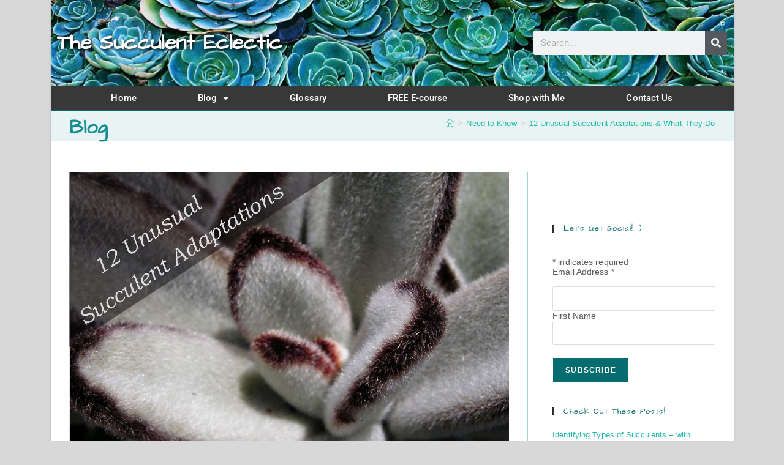

--- FILE ---
content_type: text/html; charset=UTF-8
request_url: https://thesucculenteclectic.com/unusual-succulent-adaptations-what-they-do/
body_size: 31529
content:
<!DOCTYPE html>
<html class="html" lang="en-US" prefix="og: https://ogp.me/ns#">
<head>
	<meta charset="UTF-8">
	<link rel="profile" href="https://gmpg.org/xfn/11">

		<style>img:is([sizes="auto" i], [sizes^="auto," i]) { contain-intrinsic-size: 3000px 1500px }</style>
	<link rel="pingback" href="https://thesucculenteclectic.com/xmlrpc.php">
<meta name="viewport" content="width=device-width, initial-scale=1">
<!-- Search Engine Optimization by Rank Math PRO - https://rankmath.com/ -->
<title>12 Unusual Succulent Adaptations &amp; What They Do | The Succulent Eclectic</title>
<meta name="description" content="Some succulents have really unusual adaptations that enable them to thrive. Meet 12 unusual succulent adaptations and what they do."/>
<meta name="robots" content="follow, index, max-snippet:-1, max-video-preview:-1, max-image-preview:large"/>
<link rel="canonical" href="https://thesucculenteclectic.com/unusual-succulent-adaptations-what-they-do/" />
<meta property="og:locale" content="en_US" />
<meta property="og:type" content="article" />
<meta property="og:title" content="12 Unusual Succulent Adaptations &amp; What They Do | The Succulent Eclectic" />
<meta property="og:description" content="Some succulents have really unusual adaptations that enable them to thrive. Meet 12 unusual succulent adaptations and what they do." />
<meta property="og:url" content="https://thesucculenteclectic.com/unusual-succulent-adaptations-what-they-do/" />
<meta property="og:site_name" content="The Succulent Eclectic" />
<meta property="article:publisher" content="https://www.facebook.com/TheSucculentEclectic/" />
<meta property="article:tag" content="succulent adaptations" />
<meta property="article:section" content="Need to Know" />
<meta property="og:updated_time" content="2024-01-28T17:43:18-08:00" />
<meta property="og:image" content="https://thesucculenteclectic.com/wp-content/uploads/2019/09/12-unusual-succulent-adaptations-1.jpg" />
<meta property="og:image:secure_url" content="https://thesucculenteclectic.com/wp-content/uploads/2019/09/12-unusual-succulent-adaptations-1.jpg" />
<meta property="og:image:width" content="1200" />
<meta property="og:image:height" content="805" />
<meta property="og:image:alt" content="12 unusual succulent adaptations" />
<meta property="og:image:type" content="image/jpeg" />
<meta property="article:published_time" content="2019-09-24T08:00:38-07:00" />
<meta property="article:modified_time" content="2024-01-28T17:43:18-08:00" />
<meta name="twitter:card" content="summary_large_image" />
<meta name="twitter:title" content="12 Unusual Succulent Adaptations &amp; What They Do | The Succulent Eclectic" />
<meta name="twitter:description" content="Some succulents have really unusual adaptations that enable them to thrive. Meet 12 unusual succulent adaptations and what they do." />
<meta name="twitter:image" content="https://thesucculenteclectic.com/wp-content/uploads/2019/09/12-unusual-succulent-adaptations-1.jpg" />
<meta name="twitter:label1" content="Written by" />
<meta name="twitter:data1" content="Kat McCarthy" />
<meta name="twitter:label2" content="Time to read" />
<meta name="twitter:data2" content="10 minutes" />
<script type="application/ld+json" class="rank-math-schema-pro">{"@context":"https://schema.org","@graph":[{"@type":["Website","Organization"],"@id":"https://thesucculenteclectic.com/#organization","name":"The Succulent Eclectic","url":"https://thesucculenteclectic.com","sameAs":["https://www.facebook.com/TheSucculentEclectic/"],"logo":{"@type":"ImageObject","@id":"https://thesucculenteclectic.com/#logo","url":"https://thesucculenteclectic.com/wp-content/uploads/2017/07/watercolor-succulent-for-logo-trans-back.png","contentUrl":"https://thesucculenteclectic.com/wp-content/uploads/2017/07/watercolor-succulent-for-logo-trans-back.png","caption":"The Succulent Eclectic","inLanguage":"en-US","width":"637","height":"636"},"openingHours":["Monday,Tuesday,Wednesday,Thursday,Friday,Saturday,Sunday 09:00-17:00"]},{"@type":"WebSite","@id":"https://thesucculenteclectic.com/#website","url":"https://thesucculenteclectic.com","name":"The Succulent Eclectic","publisher":{"@id":"https://thesucculenteclectic.com/#organization"},"inLanguage":"en-US"},{"@type":"ImageObject","@id":"https://thesucculenteclectic.com/wp-content/uploads/2019/09/12-unusual-succulent-adaptations-1.jpg","url":"https://thesucculenteclectic.com/wp-content/uploads/2019/09/12-unusual-succulent-adaptations-1.jpg","width":"1200","height":"805","caption":"12 unusual succulent adaptations","inLanguage":"en-US"},{"@type":"WebPage","@id":"https://thesucculenteclectic.com/unusual-succulent-adaptations-what-they-do/#webpage","url":"https://thesucculenteclectic.com/unusual-succulent-adaptations-what-they-do/","name":"12 Unusual Succulent Adaptations &amp; What They Do | The Succulent Eclectic","datePublished":"2019-09-24T08:00:38-07:00","dateModified":"2024-01-28T17:43:18-08:00","isPartOf":{"@id":"https://thesucculenteclectic.com/#website"},"primaryImageOfPage":{"@id":"https://thesucculenteclectic.com/wp-content/uploads/2019/09/12-unusual-succulent-adaptations-1.jpg"},"inLanguage":"en-US"},{"@type":"Person","@id":"https://thesucculenteclectic.com/unusual-succulent-adaptations-what-they-do/#author","name":"Kat McCarthy","image":{"@type":"ImageObject","@id":"https://secure.gravatar.com/avatar/ac7b9a4645c5f23c9aff1fe5d5254649f4534cce72ee8f289b19c8a0863f73fe?s=96&amp;d=mm&amp;r=g","url":"https://secure.gravatar.com/avatar/ac7b9a4645c5f23c9aff1fe5d5254649f4534cce72ee8f289b19c8a0863f73fe?s=96&amp;d=mm&amp;r=g","caption":"Kat McCarthy","inLanguage":"en-US"},"worksFor":{"@id":"https://thesucculenteclectic.com/#organization"}},{"@type":"BlogPosting","headline":"12 Unusual Succulent Adaptations &amp; What They Do | The Succulent Eclectic","keywords":"unusual succulent","datePublished":"2019-09-24T08:00:38-07:00","dateModified":"2024-01-28T17:43:18-08:00","author":{"@id":"https://thesucculenteclectic.com/unusual-succulent-adaptations-what-they-do/#author","name":"Kat McCarthy"},"publisher":{"@id":"https://thesucculenteclectic.com/#organization"},"description":"Some succulents have really unusual adaptations that enable them to thrive. Meet 12 unusual succulent adaptations and what they do.","name":"12 Unusual Succulent Adaptations &amp; What They Do | The Succulent Eclectic","@id":"https://thesucculenteclectic.com/unusual-succulent-adaptations-what-they-do/#richSnippet","isPartOf":{"@id":"https://thesucculenteclectic.com/unusual-succulent-adaptations-what-they-do/#webpage"},"image":{"@id":"https://thesucculenteclectic.com/wp-content/uploads/2019/09/12-unusual-succulent-adaptations-1.jpg"},"inLanguage":"en-US","mainEntityOfPage":{"@id":"https://thesucculenteclectic.com/unusual-succulent-adaptations-what-they-do/#webpage"}}]}</script>
<!-- /Rank Math WordPress SEO plugin -->

<link rel='dns-prefetch' href='//platform-api.sharethis.com' />
<link rel='dns-prefetch' href='//fonts.googleapis.com' />
<link href='//hb.wpmucdn.com' rel='preconnect' />
<link href="https://fonts.googleapis.com" rel='preconnect' />
<link href='//fonts.gstatic.com' crossorigin='' rel='preconnect' />
<link rel="alternate" type="application/rss+xml" title="The Succulent Eclectic &raquo; Feed" href="https://thesucculenteclectic.com/feed/" />
<link rel="alternate" type="application/rss+xml" title="The Succulent Eclectic &raquo; Comments Feed" href="https://thesucculenteclectic.com/comments/feed/" />
<link rel="alternate" type="application/rss+xml" title="The Succulent Eclectic &raquo; 12 Unusual Succulent Adaptations &#038; What They Do Comments Feed" href="https://thesucculenteclectic.com/unusual-succulent-adaptations-what-they-do/feed/" />
<link rel='stylesheet' id='wp-block-library-css' href='https://thesucculenteclectic.com/wp-includes/css/dist/block-library/style.min.css?ver=46206d2591f12a92fac87a881fbe109a' media='all' />
<style id='wp-block-library-theme-inline-css'>
.wp-block-audio :where(figcaption){color:#555;font-size:13px;text-align:center}.is-dark-theme .wp-block-audio :where(figcaption){color:#ffffffa6}.wp-block-audio{margin:0 0 1em}.wp-block-code{border:1px solid #ccc;border-radius:4px;font-family:Menlo,Consolas,monaco,monospace;padding:.8em 1em}.wp-block-embed :where(figcaption){color:#555;font-size:13px;text-align:center}.is-dark-theme .wp-block-embed :where(figcaption){color:#ffffffa6}.wp-block-embed{margin:0 0 1em}.blocks-gallery-caption{color:#555;font-size:13px;text-align:center}.is-dark-theme .blocks-gallery-caption{color:#ffffffa6}:root :where(.wp-block-image figcaption){color:#555;font-size:13px;text-align:center}.is-dark-theme :root :where(.wp-block-image figcaption){color:#ffffffa6}.wp-block-image{margin:0 0 1em}.wp-block-pullquote{border-bottom:4px solid;border-top:4px solid;color:currentColor;margin-bottom:1.75em}.wp-block-pullquote cite,.wp-block-pullquote footer,.wp-block-pullquote__citation{color:currentColor;font-size:.8125em;font-style:normal;text-transform:uppercase}.wp-block-quote{border-left:.25em solid;margin:0 0 1.75em;padding-left:1em}.wp-block-quote cite,.wp-block-quote footer{color:currentColor;font-size:.8125em;font-style:normal;position:relative}.wp-block-quote:where(.has-text-align-right){border-left:none;border-right:.25em solid;padding-left:0;padding-right:1em}.wp-block-quote:where(.has-text-align-center){border:none;padding-left:0}.wp-block-quote.is-large,.wp-block-quote.is-style-large,.wp-block-quote:where(.is-style-plain){border:none}.wp-block-search .wp-block-search__label{font-weight:700}.wp-block-search__button{border:1px solid #ccc;padding:.375em .625em}:where(.wp-block-group.has-background){padding:1.25em 2.375em}.wp-block-separator.has-css-opacity{opacity:.4}.wp-block-separator{border:none;border-bottom:2px solid;margin-left:auto;margin-right:auto}.wp-block-separator.has-alpha-channel-opacity{opacity:1}.wp-block-separator:not(.is-style-wide):not(.is-style-dots){width:100px}.wp-block-separator.has-background:not(.is-style-dots){border-bottom:none;height:1px}.wp-block-separator.has-background:not(.is-style-wide):not(.is-style-dots){height:2px}.wp-block-table{margin:0 0 1em}.wp-block-table td,.wp-block-table th{word-break:normal}.wp-block-table :where(figcaption){color:#555;font-size:13px;text-align:center}.is-dark-theme .wp-block-table :where(figcaption){color:#ffffffa6}.wp-block-video :where(figcaption){color:#555;font-size:13px;text-align:center}.is-dark-theme .wp-block-video :where(figcaption){color:#ffffffa6}.wp-block-video{margin:0 0 1em}:root :where(.wp-block-template-part.has-background){margin-bottom:0;margin-top:0;padding:1.25em 2.375em}
</style>
<style id='classic-theme-styles-inline-css'>
/*! This file is auto-generated */
.wp-block-button__link{color:#fff;background-color:#32373c;border-radius:9999px;box-shadow:none;text-decoration:none;padding:calc(.667em + 2px) calc(1.333em + 2px);font-size:1.125em}.wp-block-file__button{background:#32373c;color:#fff;text-decoration:none}
</style>
<style id='global-styles-inline-css'>
:root{--wp--preset--aspect-ratio--square: 1;--wp--preset--aspect-ratio--4-3: 4/3;--wp--preset--aspect-ratio--3-4: 3/4;--wp--preset--aspect-ratio--3-2: 3/2;--wp--preset--aspect-ratio--2-3: 2/3;--wp--preset--aspect-ratio--16-9: 16/9;--wp--preset--aspect-ratio--9-16: 9/16;--wp--preset--color--black: #000000;--wp--preset--color--cyan-bluish-gray: #abb8c3;--wp--preset--color--white: #ffffff;--wp--preset--color--pale-pink: #f78da7;--wp--preset--color--vivid-red: #cf2e2e;--wp--preset--color--luminous-vivid-orange: #ff6900;--wp--preset--color--luminous-vivid-amber: #fcb900;--wp--preset--color--light-green-cyan: #7bdcb5;--wp--preset--color--vivid-green-cyan: #00d084;--wp--preset--color--pale-cyan-blue: #8ed1fc;--wp--preset--color--vivid-cyan-blue: #0693e3;--wp--preset--color--vivid-purple: #9b51e0;--wp--preset--gradient--vivid-cyan-blue-to-vivid-purple: linear-gradient(135deg,rgba(6,147,227,1) 0%,rgb(155,81,224) 100%);--wp--preset--gradient--light-green-cyan-to-vivid-green-cyan: linear-gradient(135deg,rgb(122,220,180) 0%,rgb(0,208,130) 100%);--wp--preset--gradient--luminous-vivid-amber-to-luminous-vivid-orange: linear-gradient(135deg,rgba(252,185,0,1) 0%,rgba(255,105,0,1) 100%);--wp--preset--gradient--luminous-vivid-orange-to-vivid-red: linear-gradient(135deg,rgba(255,105,0,1) 0%,rgb(207,46,46) 100%);--wp--preset--gradient--very-light-gray-to-cyan-bluish-gray: linear-gradient(135deg,rgb(238,238,238) 0%,rgb(169,184,195) 100%);--wp--preset--gradient--cool-to-warm-spectrum: linear-gradient(135deg,rgb(74,234,220) 0%,rgb(151,120,209) 20%,rgb(207,42,186) 40%,rgb(238,44,130) 60%,rgb(251,105,98) 80%,rgb(254,248,76) 100%);--wp--preset--gradient--blush-light-purple: linear-gradient(135deg,rgb(255,206,236) 0%,rgb(152,150,240) 100%);--wp--preset--gradient--blush-bordeaux: linear-gradient(135deg,rgb(254,205,165) 0%,rgb(254,45,45) 50%,rgb(107,0,62) 100%);--wp--preset--gradient--luminous-dusk: linear-gradient(135deg,rgb(255,203,112) 0%,rgb(199,81,192) 50%,rgb(65,88,208) 100%);--wp--preset--gradient--pale-ocean: linear-gradient(135deg,rgb(255,245,203) 0%,rgb(182,227,212) 50%,rgb(51,167,181) 100%);--wp--preset--gradient--electric-grass: linear-gradient(135deg,rgb(202,248,128) 0%,rgb(113,206,126) 100%);--wp--preset--gradient--midnight: linear-gradient(135deg,rgb(2,3,129) 0%,rgb(40,116,252) 100%);--wp--preset--font-size--small: 13px;--wp--preset--font-size--medium: 20px;--wp--preset--font-size--large: 36px;--wp--preset--font-size--x-large: 42px;--wp--preset--spacing--20: 0.44rem;--wp--preset--spacing--30: 0.67rem;--wp--preset--spacing--40: 1rem;--wp--preset--spacing--50: 1.5rem;--wp--preset--spacing--60: 2.25rem;--wp--preset--spacing--70: 3.38rem;--wp--preset--spacing--80: 5.06rem;--wp--preset--shadow--natural: 6px 6px 9px rgba(0, 0, 0, 0.2);--wp--preset--shadow--deep: 12px 12px 50px rgba(0, 0, 0, 0.4);--wp--preset--shadow--sharp: 6px 6px 0px rgba(0, 0, 0, 0.2);--wp--preset--shadow--outlined: 6px 6px 0px -3px rgba(255, 255, 255, 1), 6px 6px rgba(0, 0, 0, 1);--wp--preset--shadow--crisp: 6px 6px 0px rgba(0, 0, 0, 1);}:where(.is-layout-flex){gap: 0.5em;}:where(.is-layout-grid){gap: 0.5em;}body .is-layout-flex{display: flex;}.is-layout-flex{flex-wrap: wrap;align-items: center;}.is-layout-flex > :is(*, div){margin: 0;}body .is-layout-grid{display: grid;}.is-layout-grid > :is(*, div){margin: 0;}:where(.wp-block-columns.is-layout-flex){gap: 2em;}:where(.wp-block-columns.is-layout-grid){gap: 2em;}:where(.wp-block-post-template.is-layout-flex){gap: 1.25em;}:where(.wp-block-post-template.is-layout-grid){gap: 1.25em;}.has-black-color{color: var(--wp--preset--color--black) !important;}.has-cyan-bluish-gray-color{color: var(--wp--preset--color--cyan-bluish-gray) !important;}.has-white-color{color: var(--wp--preset--color--white) !important;}.has-pale-pink-color{color: var(--wp--preset--color--pale-pink) !important;}.has-vivid-red-color{color: var(--wp--preset--color--vivid-red) !important;}.has-luminous-vivid-orange-color{color: var(--wp--preset--color--luminous-vivid-orange) !important;}.has-luminous-vivid-amber-color{color: var(--wp--preset--color--luminous-vivid-amber) !important;}.has-light-green-cyan-color{color: var(--wp--preset--color--light-green-cyan) !important;}.has-vivid-green-cyan-color{color: var(--wp--preset--color--vivid-green-cyan) !important;}.has-pale-cyan-blue-color{color: var(--wp--preset--color--pale-cyan-blue) !important;}.has-vivid-cyan-blue-color{color: var(--wp--preset--color--vivid-cyan-blue) !important;}.has-vivid-purple-color{color: var(--wp--preset--color--vivid-purple) !important;}.has-black-background-color{background-color: var(--wp--preset--color--black) !important;}.has-cyan-bluish-gray-background-color{background-color: var(--wp--preset--color--cyan-bluish-gray) !important;}.has-white-background-color{background-color: var(--wp--preset--color--white) !important;}.has-pale-pink-background-color{background-color: var(--wp--preset--color--pale-pink) !important;}.has-vivid-red-background-color{background-color: var(--wp--preset--color--vivid-red) !important;}.has-luminous-vivid-orange-background-color{background-color: var(--wp--preset--color--luminous-vivid-orange) !important;}.has-luminous-vivid-amber-background-color{background-color: var(--wp--preset--color--luminous-vivid-amber) !important;}.has-light-green-cyan-background-color{background-color: var(--wp--preset--color--light-green-cyan) !important;}.has-vivid-green-cyan-background-color{background-color: var(--wp--preset--color--vivid-green-cyan) !important;}.has-pale-cyan-blue-background-color{background-color: var(--wp--preset--color--pale-cyan-blue) !important;}.has-vivid-cyan-blue-background-color{background-color: var(--wp--preset--color--vivid-cyan-blue) !important;}.has-vivid-purple-background-color{background-color: var(--wp--preset--color--vivid-purple) !important;}.has-black-border-color{border-color: var(--wp--preset--color--black) !important;}.has-cyan-bluish-gray-border-color{border-color: var(--wp--preset--color--cyan-bluish-gray) !important;}.has-white-border-color{border-color: var(--wp--preset--color--white) !important;}.has-pale-pink-border-color{border-color: var(--wp--preset--color--pale-pink) !important;}.has-vivid-red-border-color{border-color: var(--wp--preset--color--vivid-red) !important;}.has-luminous-vivid-orange-border-color{border-color: var(--wp--preset--color--luminous-vivid-orange) !important;}.has-luminous-vivid-amber-border-color{border-color: var(--wp--preset--color--luminous-vivid-amber) !important;}.has-light-green-cyan-border-color{border-color: var(--wp--preset--color--light-green-cyan) !important;}.has-vivid-green-cyan-border-color{border-color: var(--wp--preset--color--vivid-green-cyan) !important;}.has-pale-cyan-blue-border-color{border-color: var(--wp--preset--color--pale-cyan-blue) !important;}.has-vivid-cyan-blue-border-color{border-color: var(--wp--preset--color--vivid-cyan-blue) !important;}.has-vivid-purple-border-color{border-color: var(--wp--preset--color--vivid-purple) !important;}.has-vivid-cyan-blue-to-vivid-purple-gradient-background{background: var(--wp--preset--gradient--vivid-cyan-blue-to-vivid-purple) !important;}.has-light-green-cyan-to-vivid-green-cyan-gradient-background{background: var(--wp--preset--gradient--light-green-cyan-to-vivid-green-cyan) !important;}.has-luminous-vivid-amber-to-luminous-vivid-orange-gradient-background{background: var(--wp--preset--gradient--luminous-vivid-amber-to-luminous-vivid-orange) !important;}.has-luminous-vivid-orange-to-vivid-red-gradient-background{background: var(--wp--preset--gradient--luminous-vivid-orange-to-vivid-red) !important;}.has-very-light-gray-to-cyan-bluish-gray-gradient-background{background: var(--wp--preset--gradient--very-light-gray-to-cyan-bluish-gray) !important;}.has-cool-to-warm-spectrum-gradient-background{background: var(--wp--preset--gradient--cool-to-warm-spectrum) !important;}.has-blush-light-purple-gradient-background{background: var(--wp--preset--gradient--blush-light-purple) !important;}.has-blush-bordeaux-gradient-background{background: var(--wp--preset--gradient--blush-bordeaux) !important;}.has-luminous-dusk-gradient-background{background: var(--wp--preset--gradient--luminous-dusk) !important;}.has-pale-ocean-gradient-background{background: var(--wp--preset--gradient--pale-ocean) !important;}.has-electric-grass-gradient-background{background: var(--wp--preset--gradient--electric-grass) !important;}.has-midnight-gradient-background{background: var(--wp--preset--gradient--midnight) !important;}.has-small-font-size{font-size: var(--wp--preset--font-size--small) !important;}.has-medium-font-size{font-size: var(--wp--preset--font-size--medium) !important;}.has-large-font-size{font-size: var(--wp--preset--font-size--large) !important;}.has-x-large-font-size{font-size: var(--wp--preset--font-size--x-large) !important;}
:where(.wp-block-post-template.is-layout-flex){gap: 1.25em;}:where(.wp-block-post-template.is-layout-grid){gap: 1.25em;}
:where(.wp-block-columns.is-layout-flex){gap: 2em;}:where(.wp-block-columns.is-layout-grid){gap: 2em;}
:root :where(.wp-block-pullquote){font-size: 1.5em;line-height: 1.6;}
</style>
<link rel='stylesheet' id='pin-css-css' href='https://thesucculenteclectic.com/wp-content/plugins/add-pinterest-follow-button/css/pin.css?ver=46206d2591f12a92fac87a881fbe109a' media='all' />
<link rel='stylesheet' id='share-this-share-buttons-sticky-css' href='https://thesucculenteclectic.com/wp-content/plugins/sharethis-share-buttons/css/mu-style.css?ver=1754686460' media='all' />
<link rel='stylesheet' id='RMFA-css' href='https://thesucculenteclectic.com/wp-content/plugins/turn-rank-math-faq-block-to-accordion/assets/css/style.min.css?ver=1.1.0' media='all' />
<link rel='stylesheet' id='ez-toc-css' href='https://thesucculenteclectic.com/wp-content/plugins/easy-table-of-contents/assets/css/screen.min.css?ver=2.0.80' media='all' />
<style id='ez-toc-inline-css'>
div#ez-toc-container .ez-toc-title {font-size: 120%;}div#ez-toc-container .ez-toc-title {font-weight: 500;}div#ez-toc-container ul li , div#ez-toc-container ul li a {font-size: 95%;}div#ez-toc-container ul li , div#ez-toc-container ul li a {font-weight: 500;}div#ez-toc-container nav ul ul li {font-size: 90%;}div#ez-toc-container {background: #effff9;border: 1px solid #017777;}div#ez-toc-container p.ez-toc-title , #ez-toc-container .ez_toc_custom_title_icon , #ez-toc-container .ez_toc_custom_toc_icon {color: #017777;}div#ez-toc-container ul.ez-toc-list a {color: #01a6b2;}div#ez-toc-container ul.ez-toc-list a:hover {color: #01a876;}div#ez-toc-container ul.ez-toc-list a:visited {color: #606060;}.ez-toc-counter nav ul li a::before {color: ;}.ez-toc-box-title {font-weight: bold; margin-bottom: 10px; text-align: center; text-transform: uppercase; letter-spacing: 1px; color: #666; padding-bottom: 5px;position:absolute;top:-4%;left:5%;background-color: inherit;transition: top 0.3s ease;}.ez-toc-box-title.toc-closed {top:-25%;}
.ez-toc-container-direction {direction: ltr;}.ez-toc-counter ul{counter-reset: item ;}.ez-toc-counter nav ul li a::before {content: counters(item, '.', decimal) '. ';display: inline-block;counter-increment: item;flex-grow: 0;flex-shrink: 0;margin-right: .2em; float: left; }.ez-toc-widget-direction {direction: ltr;}.ez-toc-widget-container ul{counter-reset: item ;}.ez-toc-widget-container nav ul li a::before {content: counters(item, '.', decimal) '. ';display: inline-block;counter-increment: item;flex-grow: 0;flex-shrink: 0;margin-right: .2em; float: left; }
</style>
<link rel='stylesheet' id='font-awesome-css' href='https://thesucculenteclectic.com/wp-content/themes/oceanwp/assets/fonts/fontawesome/css/all.min.css?ver=6.7.2' media='all' />
<link rel='stylesheet' id='simple-line-icons-css' href='https://thesucculenteclectic.com/wp-content/themes/oceanwp/assets/css/third/simple-line-icons.min.css?ver=2.4.0' media='all' />
<link rel='stylesheet' id='oceanwp-style-css' href='https://thesucculenteclectic.com/wp-content/themes/oceanwp/assets/css/style.min.css?ver=4.1.4' media='all' />
<link crossorigin="anonymous" rel='stylesheet' id='oceanwp-google-font-architects-daughter-css' href='//fonts.googleapis.com/css?family=Architects+Daughter%3A100%2C200%2C300%2C400%2C500%2C600%2C700%2C800%2C900%2C100i%2C200i%2C300i%2C400i%2C500i%2C600i%2C700i%2C800i%2C900i&#038;subset=latin&#038;display=swap&#038;ver=46206d2591f12a92fac87a881fbe109a' media='all' />
<link rel='stylesheet' id='elementor-frontend-css' href='https://thesucculenteclectic.com/wp-content/plugins/elementor/assets/css/frontend.min.css?ver=3.34.1' media='all' />
<link rel='stylesheet' id='widget-heading-css' href='https://thesucculenteclectic.com/wp-content/plugins/elementor/assets/css/widget-heading.min.css?ver=3.34.1' media='all' />
<link rel='stylesheet' id='widget-search-form-css' href='https://thesucculenteclectic.com/wp-content/plugins/elementor-pro/assets/css/widget-search-form.min.css?ver=3.34.0' media='all' />
<link rel='stylesheet' id='elementor-icons-shared-0-css' href='https://thesucculenteclectic.com/wp-content/plugins/elementor/assets/lib/font-awesome/css/fontawesome.min.css?ver=5.15.3' media='all' />
<link rel='stylesheet' id='elementor-icons-fa-solid-css' href='https://thesucculenteclectic.com/wp-content/plugins/elementor/assets/lib/font-awesome/css/solid.min.css?ver=5.15.3' media='all' />
<link rel='stylesheet' id='widget-nav-menu-css' href='https://thesucculenteclectic.com/wp-content/plugins/elementor-pro/assets/css/widget-nav-menu.min.css?ver=3.34.0' media='all' />
<link rel='stylesheet' id='e-sticky-css' href='https://thesucculenteclectic.com/wp-content/plugins/elementor-pro/assets/css/modules/sticky.min.css?ver=3.34.0' media='all' />
<link rel='stylesheet' id='elementor-icons-css' href='https://thesucculenteclectic.com/wp-content/plugins/elementor/assets/lib/eicons/css/elementor-icons.min.css?ver=5.45.0' media='all' />
<link rel='stylesheet' id='elementor-post-7403-css' href='https://thesucculenteclectic.com/wp-content/uploads/elementor/css/post-7403.css?ver=1768510297' media='all' />
<link rel='stylesheet' id='elementor-post-6664-css' href='https://thesucculenteclectic.com/wp-content/uploads/elementor/css/post-6664.css?ver=1768510298' media='all' />
<link rel='stylesheet' id='tablepress-default-css' href='https://thesucculenteclectic.com/wp-content/plugins/tablepress/css/build/default.css?ver=3.2.6' media='all' />
<link rel='stylesheet' id='ari-fancybox-css' href='https://thesucculenteclectic.com/wp-content/plugins/ari-fancy-lightbox/assets/fancybox/jquery.fancybox.min.css?ver=1.4.1' media='all' />
<style id='ari-fancybox-inline-css'>
BODY .fancybox-container{z-index:200000}BODY .fancybox-is-open .fancybox-bg{opacity:0.87}BODY .fancybox-bg {background-color:#0f0f11}BODY .fancybox-thumbs {background-color:#ffffff}
</style>
<link rel='stylesheet' id='glossary-hint-css' href='https://thesucculenteclectic.com/wp-content/plugins/glossary-by-codeat-premium/assets/css/tooltip-line.css?ver=2.0.20' media='all' />
<link rel='stylesheet' id='elementor-gf-local-roboto-css' href='https://thesucculenteclectic.com/wp-content/uploads/elementor/google-fonts/css/roboto.css?ver=1742244921' media='all' />
<link rel='stylesheet' id='elementor-gf-local-robotoslab-css' href='https://thesucculenteclectic.com/wp-content/uploads/elementor/google-fonts/css/robotoslab.css?ver=1742244931' media='all' />
<link rel='stylesheet' id='elementor-gf-local-architectsdaughter-css' href='https://thesucculenteclectic.com/wp-content/uploads/elementor/google-fonts/css/architectsdaughter.css?ver=1742244932' media='all' />
<script src="https://thesucculenteclectic.com/wp-includes/js/jquery/jquery.min.js?ver=3.7.1" id="jquery-core-js"></script>
<script src="https://thesucculenteclectic.com/wp-includes/js/jquery/jquery-migrate.min.js?ver=3.4.1" id="jquery-migrate-js"></script>
<script src="//platform-api.sharethis.com/js/sharethis.js?ver=2.3.6#property=5a5fd7315f0535001244b439&amp;product=inline-buttons&amp;source=sharethis-share-buttons-wordpress" id="share-this-share-buttons-mu-js"></script>
<script id="ari-fancybox-js-extra">
var ARI_FANCYBOX = {"lightbox":{"backFocus":false,"trapFocus":false,"thumbs":{"hideOnClose":false},"touch":{"vertical":true,"momentum":true},"buttons":["slideShow","fullScreen","thumbs","close"],"lang":"custom","i18n":{"custom":{"PREV":"Previous","NEXT":"Next","PLAY_START":"Start slideshow (P)","PLAY_STOP":"Stop slideshow (P)","FULL_SCREEN":"Full screen (F)","THUMBS":"Thumbnails (G)","CLOSE":"Close (Esc)","ERROR":"The requested content cannot be loaded. <br\/> Please try again later."}}},"convert":{},"sanitize":null,"viewers":{"pdfjs":{"url":"https:\/\/thesucculenteclectic.com\/wp-content\/plugins\/ari-fancy-lightbox\/assets\/pdfjs\/web\/viewer.html"}}};
</script>
<script src="https://thesucculenteclectic.com/wp-content/plugins/ari-fancy-lightbox/assets/fancybox/jquery.fancybox.min.js?ver=1.4.1" id="ari-fancybox-js"></script>
<link rel="https://api.w.org/" href="https://thesucculenteclectic.com/wp-json/" /><link rel="alternate" title="JSON" type="application/json" href="https://thesucculenteclectic.com/wp-json/wp/v2/posts/5922" /><link rel="EditURI" type="application/rsd+xml" title="RSD" href="https://thesucculenteclectic.com/xmlrpc.php?rsd" />

<link rel='shortlink' href='https://thesucculenteclectic.com/?p=5922' />
<link rel="alternate" title="oEmbed (JSON)" type="application/json+oembed" href="https://thesucculenteclectic.com/wp-json/oembed/1.0/embed?url=https%3A%2F%2Fthesucculenteclectic.com%2Funusual-succulent-adaptations-what-they-do%2F" />
<link rel="alternate" title="oEmbed (XML)" type="text/xml+oembed" href="https://thesucculenteclectic.com/wp-json/oembed/1.0/embed?url=https%3A%2F%2Fthesucculenteclectic.com%2Funusual-succulent-adaptations-what-they-do%2F&#038;format=xml" />
<meta name="p:domain_verify" content="0821532cfe4847108cf930cdbb8d0d45"/>

<!-- Global site tag (gtag.js) - Google Analytics -->
<script async src="https://www.googletagmanager.com/gtag/js?id=UA-109243244-1"></script>
<script>
  window.dataLayer = window.dataLayer || [];
  function gtag(){dataLayer.push(arguments);}
  gtag('js', new Date());

  gtag('config', 'UA-109243244-1');
</script>
<!-- Google Tag Manager -->
<script>(function(w,d,s,l,i){w[l]=w[l]||[];w[l].push({'gtm.start':
new Date().getTime(),event:'gtm.js'});var f=d.getElementsByTagName(s)[0],
j=d.createElement(s),dl=l!='dataLayer'?'&l='+l:'';j.async=true;j.src=
'https://www.googletagmanager.com/gtm.js?id='+i+dl;f.parentNode.insertBefore(j,f);
})(window,document,'script','dataLayer','GTM-5NLL8WK');</script>
<!-- End Google Tag Manager -->
<!-- Facebook Pixel Code -->
<script>
  !function(f,b,e,v,n,t,s)
  {if(f.fbq)return;n=f.fbq=function(){n.callMethod?
  n.callMethod.apply(n,arguments):n.queue.push(arguments)};
  if(!f._fbq)f._fbq=n;n.push=n;n.loaded=!0;n.version='2.0';
  n.queue=[];t=b.createElement(e);t.async=!0;
  t.src=v;s=b.getElementsByTagName(e)[0];
  s.parentNode.insertBefore(t,s)}(window, document,'script',
  'https://connect.facebook.net/en_US/fbevents.js');
  fbq('init', '339633666772276');
  fbq('track', 'PageView');
</script>
<noscript><img height="1" width="1" style="display:none"
  src="https://www.facebook.com/tr?id=339633666772276&ev=PageView&noscript=1"
/></noscript>
<!-- End Facebook Pixel Code -->

<meta name="fo-verify" content="becf23d7-fee4-4e2b-88cb-76969223c5d4">
<script id="mcjs">!function(c,h,i,m,p){m=c.createElement(h),p=c.getElementsByTagName(h)[0],m.async=1,m.src=i,p.parentNode.insertBefore(m,p)}(document,"script","https://chimpstatic.com/mcjs-connected/js/users/12194ecd56a33384ec7364b69/e0a41d0fcb875c7ae1e1d1920.js");</script>    
    <script type="text/javascript">
        var ajaxurl = 'https://thesucculenteclectic.com/wp-admin/admin-ajax.php';
    </script>
<meta name="generator" content="Elementor 3.34.1; features: additional_custom_breakpoints; settings: css_print_method-external, google_font-enabled, font_display-auto">
			<style>
				.e-con.e-parent:nth-of-type(n+4):not(.e-lazyloaded):not(.e-no-lazyload),
				.e-con.e-parent:nth-of-type(n+4):not(.e-lazyloaded):not(.e-no-lazyload) * {
					background-image: none !important;
				}
				@media screen and (max-height: 1024px) {
					.e-con.e-parent:nth-of-type(n+3):not(.e-lazyloaded):not(.e-no-lazyload),
					.e-con.e-parent:nth-of-type(n+3):not(.e-lazyloaded):not(.e-no-lazyload) * {
						background-image: none !important;
					}
				}
				@media screen and (max-height: 640px) {
					.e-con.e-parent:nth-of-type(n+2):not(.e-lazyloaded):not(.e-no-lazyload),
					.e-con.e-parent:nth-of-type(n+2):not(.e-lazyloaded):not(.e-no-lazyload) * {
						background-image: none !important;
					}
				}
			</style>
			<link rel="amphtml" href="https://thesucculenteclectic.com/unusual-succulent-adaptations-what-they-do/amp/"><style id="uagb-style-conditional-extension">@media (min-width: 1025px){body .uag-hide-desktop.uagb-google-map__wrap,body .uag-hide-desktop{display:none !important}}@media (min-width: 768px) and (max-width: 1024px){body .uag-hide-tab.uagb-google-map__wrap,body .uag-hide-tab{display:none !important}}@media (max-width: 767px){body .uag-hide-mob.uagb-google-map__wrap,body .uag-hide-mob{display:none !important}}</style><link rel="icon" href="https://thesucculenteclectic.com/wp-content/uploads/2019/03/cropped-blue-line-drawing-color-filled-succulent-trans-back-1-32x32.png" sizes="32x32" />
<link rel="icon" href="https://thesucculenteclectic.com/wp-content/uploads/2019/03/cropped-blue-line-drawing-color-filled-succulent-trans-back-1-192x192.png" sizes="192x192" />
<link rel="apple-touch-icon" href="https://thesucculenteclectic.com/wp-content/uploads/2019/03/cropped-blue-line-drawing-color-filled-succulent-trans-back-1-180x180.png" />
<meta name="msapplication-TileImage" content="https://thesucculenteclectic.com/wp-content/uploads/2019/03/cropped-blue-line-drawing-color-filled-succulent-trans-back-1-270x270.png" />
<!-- OceanWP CSS -->
<style type="text/css">
/* Colors */a:hover,a.light:hover,.theme-heading .text::before,.theme-heading .text::after,#top-bar-content >a:hover,#top-bar-social li.oceanwp-email a:hover,#site-navigation-wrap .dropdown-menu >li >a:hover,#site-header.medium-header #medium-searchform button:hover,.oceanwp-mobile-menu-icon a:hover,.blog-entry.post .blog-entry-header .entry-title a:hover,.blog-entry.post .blog-entry-readmore a:hover,.blog-entry.thumbnail-entry .blog-entry-category a,ul.meta li a:hover,.dropcap,.single nav.post-navigation .nav-links .title,body .related-post-title a:hover,body #wp-calendar caption,body .contact-info-widget.default i,body .contact-info-widget.big-icons i,body .custom-links-widget .oceanwp-custom-links li a:hover,body .custom-links-widget .oceanwp-custom-links li a:hover:before,body .posts-thumbnails-widget li a:hover,body .social-widget li.oceanwp-email a:hover,.comment-author .comment-meta .comment-reply-link,#respond #cancel-comment-reply-link:hover,#footer-widgets .footer-box a:hover,#footer-bottom a:hover,#footer-bottom #footer-bottom-menu a:hover,.sidr a:hover,.sidr-class-dropdown-toggle:hover,.sidr-class-menu-item-has-children.active >a,.sidr-class-menu-item-has-children.active >a >.sidr-class-dropdown-toggle,input[type=checkbox]:checked:before{color:#2d2d2d}.single nav.post-navigation .nav-links .title .owp-icon use,.blog-entry.post .blog-entry-readmore a:hover .owp-icon use,body .contact-info-widget.default .owp-icon use,body .contact-info-widget.big-icons .owp-icon use{stroke:#2d2d2d}input[type="button"],input[type="reset"],input[type="submit"],button[type="submit"],.button,#site-navigation-wrap .dropdown-menu >li.btn >a >span,.thumbnail:hover i,.thumbnail:hover .link-post-svg-icon,.post-quote-content,.omw-modal .omw-close-modal,body .contact-info-widget.big-icons li:hover i,body .contact-info-widget.big-icons li:hover .owp-icon,body div.wpforms-container-full .wpforms-form input[type=submit],body div.wpforms-container-full .wpforms-form button[type=submit],body div.wpforms-container-full .wpforms-form .wpforms-page-button,.woocommerce-cart .wp-element-button,.woocommerce-checkout .wp-element-button,.wp-block-button__link{background-color:#2d2d2d}.widget-title{border-color:#2d2d2d}blockquote{border-color:#2d2d2d}.wp-block-quote{border-color:#2d2d2d}#searchform-dropdown{border-color:#2d2d2d}.dropdown-menu .sub-menu{border-color:#2d2d2d}.blog-entry.large-entry .blog-entry-readmore a:hover{border-color:#2d2d2d}.oceanwp-newsletter-form-wrap input[type="email"]:focus{border-color:#2d2d2d}.social-widget li.oceanwp-email a:hover{border-color:#2d2d2d}#respond #cancel-comment-reply-link:hover{border-color:#2d2d2d}body .contact-info-widget.big-icons li:hover i{border-color:#2d2d2d}body .contact-info-widget.big-icons li:hover .owp-icon{border-color:#2d2d2d}#footer-widgets .oceanwp-newsletter-form-wrap input[type="email"]:focus{border-color:#2d2d2d}input[type="button"]:hover,input[type="reset"]:hover,input[type="submit"]:hover,button[type="submit"]:hover,input[type="button"]:focus,input[type="reset"]:focus,input[type="submit"]:focus,button[type="submit"]:focus,.button:hover,.button:focus,#site-navigation-wrap .dropdown-menu >li.btn >a:hover >span,.post-quote-author,.omw-modal .omw-close-modal:hover,body div.wpforms-container-full .wpforms-form input[type=submit]:hover,body div.wpforms-container-full .wpforms-form button[type=submit]:hover,body div.wpforms-container-full .wpforms-form .wpforms-page-button:hover,.woocommerce-cart .wp-element-button:hover,.woocommerce-checkout .wp-element-button:hover,.wp-block-button__link:hover{background-color:#017777}table th,table td,hr,.content-area,body.content-left-sidebar #content-wrap .content-area,.content-left-sidebar .content-area,#top-bar-wrap,#site-header,#site-header.top-header #search-toggle,.dropdown-menu ul li,.centered-minimal-page-header,.blog-entry.post,.blog-entry.grid-entry .blog-entry-inner,.blog-entry.thumbnail-entry .blog-entry-bottom,.single-post .entry-title,.single .entry-share-wrap .entry-share,.single .entry-share,.single .entry-share ul li a,.single nav.post-navigation,.single nav.post-navigation .nav-links .nav-previous,#author-bio,#author-bio .author-bio-avatar,#author-bio .author-bio-social li a,#related-posts,#comments,.comment-body,#respond #cancel-comment-reply-link,#blog-entries .type-page,.page-numbers a,.page-numbers span:not(.elementor-screen-only),.page-links span,body #wp-calendar caption,body #wp-calendar th,body #wp-calendar tbody,body .contact-info-widget.default i,body .contact-info-widget.big-icons i,body .contact-info-widget.big-icons .owp-icon,body .contact-info-widget.default .owp-icon,body .posts-thumbnails-widget li,body .tagcloud a{border-color:rgba(1,119,119,0.35)}a{color:#1dbaaa}a .owp-icon use{stroke:#1dbaaa}a:hover{color:#168f93}a:hover .owp-icon use{stroke:#168f93}.boxed-layout{background-color:#d8d8d8}body .theme-button,body input[type="submit"],body button[type="submit"],body button,body .button,body div.wpforms-container-full .wpforms-form input[type=submit],body div.wpforms-container-full .wpforms-form button[type=submit],body div.wpforms-container-full .wpforms-form .wpforms-page-button,.woocommerce-cart .wp-element-button,.woocommerce-checkout .wp-element-button,.wp-block-button__link{background-color:#066c70}body .theme-button:hover,body input[type="submit"]:hover,body button[type="submit"]:hover,body button:hover,body .button:hover,body div.wpforms-container-full .wpforms-form input[type=submit]:hover,body div.wpforms-container-full .wpforms-form input[type=submit]:active,body div.wpforms-container-full .wpforms-form button[type=submit]:hover,body div.wpforms-container-full .wpforms-form button[type=submit]:active,body div.wpforms-container-full .wpforms-form .wpforms-page-button:hover,body div.wpforms-container-full .wpforms-form .wpforms-page-button:active,.woocommerce-cart .wp-element-button:hover,.woocommerce-checkout .wp-element-button:hover,.wp-block-button__link:hover{background-color:#01bfbf}body .theme-button,body input[type="submit"],body button[type="submit"],body button,body .button,body div.wpforms-container-full .wpforms-form input[type=submit],body div.wpforms-container-full .wpforms-form button[type=submit],body div.wpforms-container-full .wpforms-form .wpforms-page-button,.woocommerce-cart .wp-element-button,.woocommerce-checkout .wp-element-button,.wp-block-button__link{border-color:#ffffff}body .theme-button:hover,body input[type="submit"]:hover,body button[type="submit"]:hover,body button:hover,body .button:hover,body div.wpforms-container-full .wpforms-form input[type=submit]:hover,body div.wpforms-container-full .wpforms-form input[type=submit]:active,body div.wpforms-container-full .wpforms-form button[type=submit]:hover,body div.wpforms-container-full .wpforms-form button[type=submit]:active,body div.wpforms-container-full .wpforms-form .wpforms-page-button:hover,body div.wpforms-container-full .wpforms-form .wpforms-page-button:active,.woocommerce-cart .wp-element-button:hover,.woocommerce-checkout .wp-element-button:hover,.wp-block-button__link:hover{border-color:#ffffff}.page-header .page-header-title,.page-header.background-image-page-header .page-header-title{color:#168f93}.page-header .page-subheading{color:#3f3f3f}.site-breadcrumbs a:hover,.background-image-page-header .site-breadcrumbs a:hover{color:#168f93}.site-breadcrumbs a:hover .owp-icon use,.background-image-page-header .site-breadcrumbs a:hover .owp-icon use{stroke:#168f93}body{color:#5b5b5b}h1,h2,h3,h4,h5,h6,.theme-heading,.widget-title,.oceanwp-widget-recent-posts-title,.comment-reply-title,.entry-title,.sidebar-box .widget-title{color:#168f93}h1{color:#1dbaaa}h2{color:#1dbaaa}h3{color:#168f93}h4{color:#168f93}/* OceanWP Style Settings CSS */@media only screen and (min-width:960px){.content-area,.content-left-sidebar .content-area{width:71%}}.boxed-layout #wrap,.boxed-layout .parallax-footer,.boxed-layout .owp-floating-bar{width:1115px}.theme-button,input[type="submit"],button[type="submit"],button,.button,body div.wpforms-container-full .wpforms-form input[type=submit],body div.wpforms-container-full .wpforms-form button[type=submit],body div.wpforms-container-full .wpforms-form .wpforms-page-button{border-style:solid}.theme-button,input[type="submit"],button[type="submit"],button,.button,body div.wpforms-container-full .wpforms-form input[type=submit],body div.wpforms-container-full .wpforms-form button[type=submit],body div.wpforms-container-full .wpforms-form .wpforms-page-button{border-width:1px}form input[type="text"],form input[type="password"],form input[type="email"],form input[type="url"],form input[type="date"],form input[type="month"],form input[type="time"],form input[type="datetime"],form input[type="datetime-local"],form input[type="week"],form input[type="number"],form input[type="search"],form input[type="tel"],form input[type="color"],form select,form textarea,.woocommerce .woocommerce-checkout .select2-container--default .select2-selection--single{border-style:solid}body div.wpforms-container-full .wpforms-form input[type=date],body div.wpforms-container-full .wpforms-form input[type=datetime],body div.wpforms-container-full .wpforms-form input[type=datetime-local],body div.wpforms-container-full .wpforms-form input[type=email],body div.wpforms-container-full .wpforms-form input[type=month],body div.wpforms-container-full .wpforms-form input[type=number],body div.wpforms-container-full .wpforms-form input[type=password],body div.wpforms-container-full .wpforms-form input[type=range],body div.wpforms-container-full .wpforms-form input[type=search],body div.wpforms-container-full .wpforms-form input[type=tel],body div.wpforms-container-full .wpforms-form input[type=text],body div.wpforms-container-full .wpforms-form input[type=time],body div.wpforms-container-full .wpforms-form input[type=url],body div.wpforms-container-full .wpforms-form input[type=week],body div.wpforms-container-full .wpforms-form select,body div.wpforms-container-full .wpforms-form textarea{border-style:solid}form input[type="text"],form input[type="password"],form input[type="email"],form input[type="url"],form input[type="date"],form input[type="month"],form input[type="time"],form input[type="datetime"],form input[type="datetime-local"],form input[type="week"],form input[type="number"],form input[type="search"],form input[type="tel"],form input[type="color"],form select,form textarea{border-radius:3px}body div.wpforms-container-full .wpforms-form input[type=date],body div.wpforms-container-full .wpforms-form input[type=datetime],body div.wpforms-container-full .wpforms-form input[type=datetime-local],body div.wpforms-container-full .wpforms-form input[type=email],body div.wpforms-container-full .wpforms-form input[type=month],body div.wpforms-container-full .wpforms-form input[type=number],body div.wpforms-container-full .wpforms-form input[type=password],body div.wpforms-container-full .wpforms-form input[type=range],body div.wpforms-container-full .wpforms-form input[type=search],body div.wpforms-container-full .wpforms-form input[type=tel],body div.wpforms-container-full .wpforms-form input[type=text],body div.wpforms-container-full .wpforms-form input[type=time],body div.wpforms-container-full .wpforms-form input[type=url],body div.wpforms-container-full .wpforms-form input[type=week],body div.wpforms-container-full .wpforms-form select,body div.wpforms-container-full .wpforms-form textarea{border-radius:3px}.page-header,.has-transparent-header .page-header{padding:6px 0 0 0}/* Header */#site-header,.has-transparent-header .is-sticky #site-header,.has-vh-transparent .is-sticky #site-header.vertical-header,#searchform-header-replace{background-color:#066c70}#site-header.has-header-media .overlay-header-media{background-color:rgba(0,0,0,0.5)}#site-header{border-color:#168f93}#site-navigation-wrap .dropdown-menu >li >a,.oceanwp-mobile-menu-icon a,#searchform-header-replace-close{color:#ffffff}#site-navigation-wrap .dropdown-menu >li >a .owp-icon use,.oceanwp-mobile-menu-icon a .owp-icon use,#searchform-header-replace-close .owp-icon use{stroke:#ffffff}#site-navigation-wrap .dropdown-menu >li >a:hover,.oceanwp-mobile-menu-icon a:hover,#searchform-header-replace-close:hover{color:#27f7f7}#site-navigation-wrap .dropdown-menu >li >a:hover .owp-icon use,.oceanwp-mobile-menu-icon a:hover .owp-icon use,#searchform-header-replace-close:hover .owp-icon use{stroke:#27f7f7}#site-navigation-wrap .dropdown-menu >.current-menu-item >a,#site-navigation-wrap .dropdown-menu >.current-menu-ancestor >a,#site-navigation-wrap .dropdown-menu >.current-menu-item >a:hover,#site-navigation-wrap .dropdown-menu >.current-menu-ancestor >a:hover{color:#ffffff}.dropdown-menu .sub-menu,#searchform-dropdown,.current-shop-items-dropdown{border-color:#c823ed}.dropdown-menu ul li a.menu-link{color:#8224e3}.dropdown-menu ul li a.menu-link .owp-icon use{stroke:#8224e3}.navigation li.mega-cat .mega-cat-title{color:#8224e3}body .sidr a,body .sidr-class-dropdown-toggle,#mobile-dropdown ul li a,#mobile-dropdown ul li a .dropdown-toggle,#mobile-fullscreen ul li a,#mobile-fullscreen .oceanwp-social-menu.simple-social ul li a{color:#168f93}#mobile-fullscreen a.close .close-icon-inner,#mobile-fullscreen a.close .close-icon-inner::after{background-color:#168f93}body .sidr a:hover,body .sidr-class-dropdown-toggle:hover,body .sidr-class-dropdown-toggle .fa,body .sidr-class-menu-item-has-children.active >a,body .sidr-class-menu-item-has-children.active >a >.sidr-class-dropdown-toggle,#mobile-dropdown ul li a:hover,#mobile-dropdown ul li a .dropdown-toggle:hover,#mobile-dropdown .menu-item-has-children.active >a,#mobile-dropdown .menu-item-has-children.active >a >.dropdown-toggle,#mobile-fullscreen ul li a:hover,#mobile-fullscreen .oceanwp-social-menu.simple-social ul li a:hover{color:#168f93}#mobile-fullscreen a.close:hover .close-icon-inner,#mobile-fullscreen a.close:hover .close-icon-inner::after{background-color:#168f93}/* Topbar */#top-bar{padding:7px 0 8px 0}/* Blog CSS */.blog-entry.post .blog-entry-header .entry-title a{color:#066c70}.single-post .entry-title{color:#066c70}.ocean-single-post-header ul.meta-item li a:hover{color:#333333}/* Sidebar */.sidebar-box .widget-title{color:#066c70}/* Footer Copyright */#footer-bottom{background-color:#168f93}#footer-bottom a:hover,#footer-bottom #footer-bottom-menu a:hover{color:#1dbaaa}.page-header{background-color:rgba(1,119,119,0.09)}/* Typography */body{font-size:17px;line-height:1.8;letter-spacing:.1px}h1,h2,h3,h4,h5,h6,.theme-heading,.widget-title,.oceanwp-widget-recent-posts-title,.comment-reply-title,.entry-title,.sidebar-box .widget-title{font-family:'Architects Daughter';line-height:1.4}h1{font-family:'Architects Daughter';font-size:30px;line-height:1.8}h2{font-family:'Architects Daughter';font-size:20px;line-height:1.4}h3{font-family:'Architects Daughter';font-size:25px;line-height:1.4}h4{font-family:'Architects Daughter';font-size:21px;line-height:1.4}h5{font-size:14px;line-height:1.4}h6{font-size:15px;line-height:1.4}.page-header .page-header-title,.page-header.background-image-page-header .page-header-title{font-size:32px;line-height:1.4;font-weight:600}.page-header .page-subheading{font-family:'Architects Daughter';font-size:15px;line-height:1.8}.site-breadcrumbs,.site-breadcrumbs a{font-size:13px;line-height:1.4}#top-bar-content,#top-bar-social-alt{font-size:12px;line-height:1.8}#site-logo a.site-logo-text{font-size:24px;line-height:1.8}.dropdown-menu ul li a.menu-link,#site-header.full_screen-header .fs-dropdown-menu ul.sub-menu li a{font-size:12px;line-height:1.2;letter-spacing:.6px}.sidr-class-dropdown-menu li a,a.sidr-class-toggle-sidr-close,#mobile-dropdown ul li a,body #mobile-fullscreen ul li a{font-size:15px;line-height:1.8}.blog-entry.post .blog-entry-header .entry-title a{font-family:'Architects Daughter';font-size:24px;line-height:1.4}.ocean-single-post-header .single-post-title{font-size:34px;line-height:1.4;letter-spacing:.6px}.ocean-single-post-header ul.meta-item li,.ocean-single-post-header ul.meta-item li a{font-size:13px;line-height:1.4;letter-spacing:.6px}.ocean-single-post-header .post-author-name,.ocean-single-post-header .post-author-name a{font-size:14px;line-height:1.4;letter-spacing:.6px}.ocean-single-post-header .post-author-description{font-size:12px;line-height:1.4;letter-spacing:.6px}.single-post .entry-title{font-family:'Architects Daughter';line-height:1.4;letter-spacing:.6px}.single-post ul.meta li,.single-post ul.meta li a{font-size:14px;line-height:1.4;letter-spacing:.6px}.sidebar-box .widget-title,.sidebar-box.widget_block .wp-block-heading{font-family:'Architects Daughter';font-size:20xpx;line-height:1;letter-spacing:1px}#footer-widgets .footer-box .widget-title{font-size:13px;line-height:1;letter-spacing:1px}#footer-bottom #copyright{font-size:12px;line-height:1}#footer-bottom #footer-bottom-menu{font-size:12px;line-height:1}.woocommerce-store-notice.demo_store{line-height:2;letter-spacing:1.5px}.demo_store .woocommerce-store-notice__dismiss-link{line-height:2;letter-spacing:1.5px}.woocommerce ul.products li.product li.title h2,.woocommerce ul.products li.product li.title a{font-size:14px;line-height:1.5}.woocommerce ul.products li.product li.category,.woocommerce ul.products li.product li.category a{font-size:12px;line-height:1}.woocommerce ul.products li.product .price{font-size:18px;line-height:1}.woocommerce ul.products li.product .button,.woocommerce ul.products li.product .product-inner .added_to_cart{font-size:12px;line-height:1.5;letter-spacing:1px}.woocommerce ul.products li.owp-woo-cond-notice span,.woocommerce ul.products li.owp-woo-cond-notice a{font-size:16px;line-height:1;letter-spacing:1px;font-weight:600;text-transform:capitalize}.woocommerce div.product .product_title{font-size:24px;line-height:1.4;letter-spacing:.6px}.woocommerce div.product p.price{font-size:36px;line-height:1}.woocommerce .owp-btn-normal .summary form button.button,.woocommerce .owp-btn-big .summary form button.button,.woocommerce .owp-btn-very-big .summary form button.button{font-size:12px;line-height:1.5;letter-spacing:1px;text-transform:uppercase}.woocommerce div.owp-woo-single-cond-notice span,.woocommerce div.owp-woo-single-cond-notice a{font-size:18px;line-height:2;letter-spacing:1.5px;font-weight:600;text-transform:capitalize}
</style></head>

<body class="wp-singular post-template-default single single-post postid-5922 single-format-standard wp-embed-responsive wp-theme-oceanwp oceanwp-theme dropdown-mobile boxed-layout wrap-boxshadow no-header-border default-breakpoint has-sidebar content-right-sidebar post-in-category-need-to-know has-breadcrumbs elementor-default elementor-kit-7403" itemscope="itemscope" itemtype="https://schema.org/Article">

	
	
	<div id="outer-wrap" class="site clr">

		<a class="skip-link screen-reader-text" href="#main">Skip to content</a>

		
		<div id="wrap" class="clr">

			
			
<header id="site-header" class="clr" data-height="74" itemscope="itemscope" itemtype="https://schema.org/WPHeader" role="banner">

			<header data-elementor-type="header" data-elementor-id="6664" class="elementor elementor-6664 elementor-location-header" data-elementor-post-type="elementor_library">
					<header class="elementor-section elementor-top-section elementor-element elementor-element-615e78bb elementor-section-content-middle elementor-section-height-min-height elementor-section-boxed elementor-section-height-default elementor-section-items-middle" data-id="615e78bb" data-element_type="section" data-settings="{&quot;background_background&quot;:&quot;classic&quot;}">
						<div class="elementor-container elementor-column-gap-default">
					<div class="elementor-column elementor-col-50 elementor-top-column elementor-element elementor-element-2b25e972" data-id="2b25e972" data-element_type="column">
			<div class="elementor-widget-wrap elementor-element-populated">
						<div class="elementor-element elementor-element-46c5d68 elementor-widget elementor-widget-theme-site-title elementor-widget-heading" data-id="46c5d68" data-element_type="widget" data-widget_type="theme-site-title.default">
				<div class="elementor-widget-container">
					<h2 class="elementor-heading-title elementor-size-default"><a href="https://thesucculenteclectic.com">The Succulent Eclectic</a></h2>				</div>
				</div>
					</div>
		</div>
				<div class="elementor-column elementor-col-50 elementor-top-column elementor-element elementor-element-245cdc72" data-id="245cdc72" data-element_type="column">
			<div class="elementor-widget-wrap elementor-element-populated">
						<div class="elementor-element elementor-element-9adab28 elementor-search-form--skin-classic elementor-search-form--button-type-icon elementor-search-form--icon-search elementor-widget elementor-widget-search-form" data-id="9adab28" data-element_type="widget" data-settings="{&quot;skin&quot;:&quot;classic&quot;}" data-widget_type="search-form.default">
				<div class="elementor-widget-container">
							<search role="search">
			<form class="elementor-search-form" action="https://thesucculenteclectic.com" method="get">
												<div class="elementor-search-form__container">
					<label class="elementor-screen-only" for="elementor-search-form-9adab28">Search</label>

					
					<input id="elementor-search-form-9adab28" placeholder="Search..." class="elementor-search-form__input" type="search" name="s" value="">
					
											<button class="elementor-search-form__submit" type="submit" aria-label="Search">
															<i aria-hidden="true" class="fas fa-search"></i>													</button>
					
									</div>
			</form>
		</search>
						</div>
				</div>
					</div>
		</div>
					</div>
		</header>
				<nav class="elementor-section elementor-top-section elementor-element elementor-element-42dc666f elementor-section-boxed elementor-section-height-default elementor-section-height-default" data-id="42dc666f" data-element_type="section" data-settings="{&quot;background_background&quot;:&quot;classic&quot;,&quot;sticky&quot;:&quot;top&quot;,&quot;sticky_on&quot;:[&quot;desktop&quot;,&quot;tablet&quot;,&quot;mobile&quot;],&quot;sticky_offset&quot;:0,&quot;sticky_effects_offset&quot;:0,&quot;sticky_anchor_link_offset&quot;:0}">
						<div class="elementor-container elementor-column-gap-no">
					<div class="elementor-column elementor-col-100 elementor-top-column elementor-element elementor-element-7beb106d" data-id="7beb106d" data-element_type="column">
			<div class="elementor-widget-wrap elementor-element-populated">
						<div class="elementor-element elementor-element-526230ce elementor-nav-menu__align-justify elementor-nav-menu--dropdown-mobile elementor-nav-menu--stretch elementor-nav-menu__text-align-center elementor-nav-menu--toggle elementor-nav-menu--burger elementor-widget elementor-widget-nav-menu" data-id="526230ce" data-element_type="widget" data-settings="{&quot;full_width&quot;:&quot;stretch&quot;,&quot;layout&quot;:&quot;horizontal&quot;,&quot;submenu_icon&quot;:{&quot;value&quot;:&quot;&lt;i class=\&quot;fas fa-caret-down\&quot; aria-hidden=\&quot;true\&quot;&gt;&lt;\/i&gt;&quot;,&quot;library&quot;:&quot;fa-solid&quot;},&quot;toggle&quot;:&quot;burger&quot;}" data-widget_type="nav-menu.default">
				<div class="elementor-widget-container">
								<nav aria-label="Menu" class="elementor-nav-menu--main elementor-nav-menu__container elementor-nav-menu--layout-horizontal e--pointer-background e--animation-sweep-right">
				<ul id="menu-1-526230ce" class="elementor-nav-menu"><li class="menu-item menu-item-type-custom menu-item-object-custom menu-item-home menu-item-6547"><a href="https://thesucculenteclectic.com" class="elementor-item">Home</a></li>
<li class="menu-item menu-item-type-custom menu-item-object-custom menu-item-has-children menu-item-561"><a href="https://thesucculenteclectic.com/blog" class="elementor-item">Blog</a>
<ul class="sub-menu elementor-nav-menu--dropdown">
	<li class="menu-item menu-item-type-post_type menu-item-object-page menu-item-home menu-item-6965"><a href="https://thesucculenteclectic.com/" class="elementor-sub-item">Succulent Care</a></li>
	<li class="menu-item menu-item-type-post_type menu-item-object-page menu-item-7092"><a href="https://thesucculenteclectic.com/how-to-plant-succulents/" class="elementor-sub-item">How to Plant Succulents</a></li>
	<li class="menu-item menu-item-type-post_type menu-item-object-page menu-item-6758"><a href="https://thesucculenteclectic.com/propagating-succulents/" class="elementor-sub-item">Propagating Succulents</a></li>
	<li class="menu-item menu-item-type-post_type menu-item-object-page menu-item-10447"><a href="https://thesucculenteclectic.com/cactus-care/" class="elementor-sub-item">Cactus Care</a></li>
	<li class="menu-item menu-item-type-post_type menu-item-object-page menu-item-12049"><a href="https://thesucculenteclectic.com/essentials-of-succulent-design/" class="elementor-sub-item">Essentials of Succulent Design</a></li>
	<li class="menu-item menu-item-type-post_type menu-item-object-page menu-item-6798"><a href="https://thesucculenteclectic.com/succulent-diys/" class="elementor-sub-item">Succulent DIYs</a></li>
	<li class="menu-item menu-item-type-post_type menu-item-object-page menu-item-6739"><a href="https://thesucculenteclectic.com/succulent-types-growing-guides/" class="elementor-sub-item">Succulent Types &#038; Growing Guides</a></li>
	<li class="menu-item menu-item-type-post_type menu-item-object-page menu-item-8408"><a href="https://thesucculenteclectic.com/best-succulents-for/" class="elementor-sub-item">Best Succulents for…</a></li>
	<li class="menu-item menu-item-type-post_type menu-item-object-page current_page_parent menu-item-6966"><a href="https://thesucculenteclectic.com/blog/" class="elementor-sub-item">Succulent Blog</a></li>
</ul>
</li>
<li class="menu-item menu-item-type-post_type menu-item-object-page menu-item-10761"><a href="https://thesucculenteclectic.com/illustrated-glossary-of-succulent-terms/" class="elementor-item">Glossary</a></li>
<li class="menu-item menu-item-type-post_type menu-item-object-page menu-item-4005"><a href="https://thesucculenteclectic.com/free-e-course/" class="elementor-item">FREE E-course</a></li>
<li class="menu-item menu-item-type-post_type menu-item-object-page menu-item-6912"><a href="https://thesucculenteclectic.com/shop-new/" class="elementor-item">Shop with Me</a></li>
<li class="menu-item menu-item-type-post_type menu-item-object-page menu-item-6548"><a href="https://thesucculenteclectic.com/contact/" class="elementor-item">Contact Us</a></li>
</ul>			</nav>
					<div class="elementor-menu-toggle" role="button" tabindex="0" aria-label="Menu Toggle" aria-expanded="false">
			<i aria-hidden="true" role="presentation" class="elementor-menu-toggle__icon--open eicon-menu-bar"></i><i aria-hidden="true" role="presentation" class="elementor-menu-toggle__icon--close eicon-close"></i>		</div>
					<nav class="elementor-nav-menu--dropdown elementor-nav-menu__container" aria-hidden="true">
				<ul id="menu-2-526230ce" class="elementor-nav-menu"><li class="menu-item menu-item-type-custom menu-item-object-custom menu-item-home menu-item-6547"><a href="https://thesucculenteclectic.com" class="elementor-item" tabindex="-1">Home</a></li>
<li class="menu-item menu-item-type-custom menu-item-object-custom menu-item-has-children menu-item-561"><a href="https://thesucculenteclectic.com/blog" class="elementor-item" tabindex="-1">Blog</a>
<ul class="sub-menu elementor-nav-menu--dropdown">
	<li class="menu-item menu-item-type-post_type menu-item-object-page menu-item-home menu-item-6965"><a href="https://thesucculenteclectic.com/" class="elementor-sub-item" tabindex="-1">Succulent Care</a></li>
	<li class="menu-item menu-item-type-post_type menu-item-object-page menu-item-7092"><a href="https://thesucculenteclectic.com/how-to-plant-succulents/" class="elementor-sub-item" tabindex="-1">How to Plant Succulents</a></li>
	<li class="menu-item menu-item-type-post_type menu-item-object-page menu-item-6758"><a href="https://thesucculenteclectic.com/propagating-succulents/" class="elementor-sub-item" tabindex="-1">Propagating Succulents</a></li>
	<li class="menu-item menu-item-type-post_type menu-item-object-page menu-item-10447"><a href="https://thesucculenteclectic.com/cactus-care/" class="elementor-sub-item" tabindex="-1">Cactus Care</a></li>
	<li class="menu-item menu-item-type-post_type menu-item-object-page menu-item-12049"><a href="https://thesucculenteclectic.com/essentials-of-succulent-design/" class="elementor-sub-item" tabindex="-1">Essentials of Succulent Design</a></li>
	<li class="menu-item menu-item-type-post_type menu-item-object-page menu-item-6798"><a href="https://thesucculenteclectic.com/succulent-diys/" class="elementor-sub-item" tabindex="-1">Succulent DIYs</a></li>
	<li class="menu-item menu-item-type-post_type menu-item-object-page menu-item-6739"><a href="https://thesucculenteclectic.com/succulent-types-growing-guides/" class="elementor-sub-item" tabindex="-1">Succulent Types &#038; Growing Guides</a></li>
	<li class="menu-item menu-item-type-post_type menu-item-object-page menu-item-8408"><a href="https://thesucculenteclectic.com/best-succulents-for/" class="elementor-sub-item" tabindex="-1">Best Succulents for…</a></li>
	<li class="menu-item menu-item-type-post_type menu-item-object-page current_page_parent menu-item-6966"><a href="https://thesucculenteclectic.com/blog/" class="elementor-sub-item" tabindex="-1">Succulent Blog</a></li>
</ul>
</li>
<li class="menu-item menu-item-type-post_type menu-item-object-page menu-item-10761"><a href="https://thesucculenteclectic.com/illustrated-glossary-of-succulent-terms/" class="elementor-item" tabindex="-1">Glossary</a></li>
<li class="menu-item menu-item-type-post_type menu-item-object-page menu-item-4005"><a href="https://thesucculenteclectic.com/free-e-course/" class="elementor-item" tabindex="-1">FREE E-course</a></li>
<li class="menu-item menu-item-type-post_type menu-item-object-page menu-item-6912"><a href="https://thesucculenteclectic.com/shop-new/" class="elementor-item" tabindex="-1">Shop with Me</a></li>
<li class="menu-item menu-item-type-post_type menu-item-object-page menu-item-6548"><a href="https://thesucculenteclectic.com/contact/" class="elementor-item" tabindex="-1">Contact Us</a></li>
</ul>			</nav>
						</div>
				</div>
					</div>
		</div>
					</div>
		</nav>
				<section class="elementor-section elementor-top-section elementor-element elementor-element-f20ec58 elementor-section-boxed elementor-section-height-default elementor-section-height-default" data-id="f20ec58" data-element_type="section">
						<div class="elementor-container elementor-column-gap-default">
					<div class="elementor-column elementor-col-100 elementor-top-column elementor-element elementor-element-d277df9" data-id="d277df9" data-element_type="column">
			<div class="elementor-widget-wrap">
							</div>
		</div>
					</div>
		</section>
				</header>
		
</header><!-- #site-header -->


			
			<main id="main" class="site-main clr"  role="main">

				

<header class="page-header">

	
	<div class="container clr page-header-inner">

		
			<h1 class="page-header-title clr" itemprop="headline">Blog</h1>

			
		
		<nav role="navigation" aria-label="Breadcrumbs" class="site-breadcrumbs clr position-"><ol class="trail-items" itemscope itemtype="http://schema.org/BreadcrumbList"><meta name="numberOfItems" content="3" /><meta name="itemListOrder" content="Ascending" /><li class="trail-item trail-begin" itemprop="itemListElement" itemscope itemtype="https://schema.org/ListItem"><a href="https://thesucculenteclectic.com" rel="home" aria-label="Home" itemprop="item"><span itemprop="name"><i class=" icon-home" aria-hidden="true" role="img"></i><span class="breadcrumb-home has-icon">Home</span></span></a><span class="breadcrumb-sep">></span><meta itemprop="position" content="1" /></li><li class="trail-item" itemprop="itemListElement" itemscope itemtype="https://schema.org/ListItem"><a href="https://thesucculenteclectic.com/category/need-to-know/" itemprop="item"><span itemprop="name">Need to Know</span></a><span class="breadcrumb-sep">></span><meta itemprop="position" content="2" /></li><li class="trail-item trail-end" itemprop="itemListElement" itemscope itemtype="https://schema.org/ListItem"><span itemprop="name"><a href="https://thesucculenteclectic.com/unusual-succulent-adaptations-what-they-do/">12 Unusual Succulent Adaptations &#038; What They Do</a></span><meta itemprop="position" content="3" /></li></ol></nav>
	</div><!-- .page-header-inner -->

	
	
</header><!-- .page-header -->


	
	<div id="content-wrap" class="container clr">

		
		<div id="primary" class="content-area clr">

			
			<div id="content" class="site-content clr">

				
				
<article id="post-5922">

	
<div class="thumbnail">

	<body><img loading="lazy" width="1200" height="805" src="https://thesucculenteclectic.com/wp-content/uploads/2019/09/12-unusual-succulent-adaptations-1.jpg" class="attachment-full size-full wp-post-image" alt="You are currently viewing 12 Unusual Succulent Adaptations &amp; What They Do" itemprop="image" decoding="async" srcset="https://thesucculenteclectic.com/wp-content/uploads/2019/09/12-unusual-succulent-adaptations-1.jpg 1200w, https://thesucculenteclectic.com/wp-content/uploads/2019/09/12-unusual-succulent-adaptations-1-300x201.jpg 300w, https://thesucculenteclectic.com/wp-content/uploads/2019/09/12-unusual-succulent-adaptations-1-768x515.jpg 768w, https://thesucculenteclectic.com/wp-content/uploads/2019/09/12-unusual-succulent-adaptations-1-1024x687.jpg 1024w" sizes="(max-width: 1200px) 100vw, 1200px" loading="lazy"><script defer src="https://static.cloudflareinsights.com/beacon.min.js/vcd15cbe7772f49c399c6a5babf22c1241717689176015" integrity="sha512-ZpsOmlRQV6y907TI0dKBHq9Md29nnaEIPlkf84rnaERnq6zvWvPUqr2ft8M1aS28oN72PdrCzSjY4U6VaAw1EQ==" data-cf-beacon='{"version":"2024.11.0","token":"997303850dd142daa440b82f2a152a39","r":1,"server_timing":{"name":{"cfCacheStatus":true,"cfEdge":true,"cfExtPri":true,"cfL4":true,"cfOrigin":true,"cfSpeedBrain":true},"location_startswith":null}}' crossorigin="anonymous"></script>
</body>
</div><!-- .thumbnail -->


<header class="entry-header clr">
	<h2 class="single-post-title entry-title" itemprop="headline">12 Unusual Succulent Adaptations &#038; What They Do</h2><!-- .single-post-title -->
</header><!-- .entry-header -->


<ul class="meta ospm-default clr">

	
					<li class="meta-author" itemprop="name"><span class="screen-reader-text">Post author:</span><i class=" icon-user" aria-hidden="true" role="img"></i><a href="https://thesucculenteclectic.com/author/katmac28/" title="Posts by Kat McCarthy" rel="author"  itemprop="author" itemscope="itemscope" itemtype="https://schema.org/Person">Kat McCarthy</a></li>
		
		
		
		
		
		
	
		
					<li class="meta-date" itemprop="datePublished"><span class="screen-reader-text">Post published:</span><i class=" icon-clock" aria-hidden="true" role="img"></i></li>
		
		
		
		
		
	
		
		
		
					<li class="meta-cat"><span class="screen-reader-text">Post category:</span><i class=" icon-folder" aria-hidden="true" role="img"></i><a href="https://thesucculenteclectic.com/category/need-to-know/" rel="category tag">Need to Know</a></li>
		
		
		
	
		
		
		
		
		
					<li class="meta-comments"><span class="screen-reader-text">Post comments:</span><i class=" icon-bubble" aria-hidden="true" role="img"></i><a href="https://thesucculenteclectic.com/unusual-succulent-adaptations-what-they-do/#comments" class="comments-link" >8 Comments</a></li>
		
	
</ul>



<div class="entry-content clr" itemprop="text">
	<body><div style="margin-top: 0px; margin-bottom: 0px;" class="sharethis-inline-share-buttons"></div>
<p>Some of the most notable features of our favorite animals and plants are adaptations to specific challenges in their native habitats. The giraffe’s insanely long neck allows it to feast from the tops of leafy trees. The elephant’s trunk enables it to eat enormous quantities despite its large tusks. All succulents are plants with special water-storage cells in their leaves, stems or roots for use during droughts. It’s a clever adaptation to harsh environments. But many have developed additional adaptations that are really strange. In response to insects, predation, and scarce resources, some succulents have developed hairy leaves, rolling babies, pleated spheres, and even ways to grow underground! Often, it is the weird adaptations that we love most in our favorite plants and animals. So, let’s take a closer look at some unusual succulent adaptations and what they do.               </p>



<h2 class="wp-block-heading"><span class="ez-toc-section" id="Unusual_Succulent_Adaptations"></span>Unusual Succulent Adaptations<span class="ez-toc-section-end"></span></h2><div id="ez-toc-container" class="ez-toc-v2_0_80 counter-hierarchy ez-toc-counter ez-toc-custom ez-toc-container-direction">
<p class="ez-toc-title" style="cursor:inherit">In this Post We&#039;ll Cover:</p>
<label for="ez-toc-cssicon-toggle-item-696dc63fc3d12" class="ez-toc-cssicon-toggle-label"><span class=""><span class="eztoc-hide" style="display:none;">Toggle</span><span class="ez-toc-icon-toggle-span"><svg style="fill: #017777;color:#017777" xmlns="http://www.w3.org/2000/svg" class="list-377408" width="20px" height="20px" viewBox="0 0 24 24" fill="none"><path d="M6 6H4v2h2V6zm14 0H8v2h12V6zM4 11h2v2H4v-2zm16 0H8v2h12v-2zM4 16h2v2H4v-2zm16 0H8v2h12v-2z" fill="currentColor"></path></svg><svg style="fill: #017777;color:#017777" class="arrow-unsorted-368013" xmlns="http://www.w3.org/2000/svg" width="10px" height="10px" viewBox="0 0 24 24" version="1.2" baseProfile="tiny"><path d="M18.2 9.3l-6.2-6.3-6.2 6.3c-.2.2-.3.4-.3.7s.1.5.3.7c.2.2.4.3.7.3h11c.3 0 .5-.1.7-.3.2-.2.3-.5.3-.7s-.1-.5-.3-.7zM5.8 14.7l6.2 6.3 6.2-6.3c.2-.2.3-.5.3-.7s-.1-.5-.3-.7c-.2-.2-.4-.3-.7-.3h-11c-.3 0-.5.1-.7.3-.2.2-.3.5-.3.7s.1.5.3.7z"/></svg></span></span></label><input type="checkbox"  id="ez-toc-cssicon-toggle-item-696dc63fc3d12"  aria-label="Toggle" /><nav><ul class='ez-toc-list ez-toc-list-level-1 ' ><li class='ez-toc-page-1 ez-toc-heading-level-2'><a class="ez-toc-link ez-toc-heading-1" href="#Unusual_Succulent_Adaptations" >Unusual Succulent Adaptations</a><ul class='ez-toc-list-level-4' ><li class='ez-toc-heading-level-4'><ul class='ez-toc-list-level-4' ><li class='ez-toc-heading-level-4'><a class="ez-toc-link ez-toc-heading-2" href="#Echinocactus_Pleated_Spheres" >Echinocactus Pleated Spheres</a></li><li class='ez-toc-page-1 ez-toc-heading-level-4'><a class="ez-toc-link ez-toc-heading-3" href="#Hairy-Leafed_Succulents" >Hairy-Leafed Succulents</a></li><li class='ez-toc-page-1 ez-toc-heading-level-4'><a class="ez-toc-link ez-toc-heading-4" href="#Underground_Succulents" >Underground Succulents</a></li><li class='ez-toc-page-1 ez-toc-heading-level-4'><a class="ez-toc-link ez-toc-heading-5" href="#Opuntia_Cactus_Hides_from_the_Sun" >Opuntia Cactus Hides from the Sun</a></li><li class='ez-toc-page-1 ez-toc-heading-level-4'><a class="ez-toc-link ez-toc-heading-6" href="#Fuzzy_Wuzzy_Was_a_Panda_Plant" >Fuzzy Wuzzy Was a Panda Plant</a></li><li class='ez-toc-page-1 ez-toc-heading-level-4'><a class="ez-toc-link ez-toc-heading-7" href="#Jovobarba_Roll_Away_Babies" >Jovobarba Roll Away Babies</a></li><li class='ez-toc-page-1 ez-toc-heading-level-4'><a class="ez-toc-link ez-toc-heading-8" href="#Agave_Bloom_in_the_Sky" >Agave Bloom in the Sky</a></li><li class='ez-toc-page-1 ez-toc-heading-level-4'><a class="ez-toc-link ez-toc-heading-9" href="#Unappetizing_Succulent_Adaptation" >(Un)appetizing Succulent Adaptation</a></li><li class='ez-toc-page-1 ez-toc-heading-level-4'><a class="ez-toc-link ez-toc-heading-10" href="#Sempervivum_Spinning_Cobwebs" >Sempervivum Spinning Cobwebs</a></li><li class='ez-toc-page-1 ez-toc-heading-level-4'><a class="ez-toc-link ez-toc-heading-11" href="#CAM_Photosynthesis_and_Succulents" >CAM Photosynthesis and Succulents</a></li><li class='ez-toc-page-1 ez-toc-heading-level-4'><a class="ez-toc-link ez-toc-heading-12" href="#Lithops_i%C2%BF%C2%BD_Cannibal_Mimicry_Plants" >Lithops ï¿½ Cannibal (?) Mimicry Plants</a></li><li class='ez-toc-page-1 ez-toc-heading-level-4'><a class="ez-toc-link ez-toc-heading-13" href="#Unusual_Succulent_Adaptation_%E2%80%93_or_Cousin_Itt" >Unusual Succulent Adaptation – or Cousin Itt?</a></li></ul></li></ul></li></ul></nav></div>




<blockquote class="wp-block-quote is-layout-flow wp-block-quote-is-layout-flow">
<p><em>{Please note, some links in this post may be </em><a href="https://thesucculenteclectic.com/affiliate-links/" target="_blank" rel="noreferrer noopener">affiliate links</a><em> to sites that pay me a small commission if you click on the link and make a purchase. This commission is at absolutely no cost to you. I only recommend products and companies that I have worked with and truly love! ~Kat}</em></p>
</blockquote>



<h4 class="wp-block-heading"><span class="ez-toc-section" id="Echinocactus_Pleated_Spheres"></span>Echinocactus Pleated Spheres<span class="ez-toc-section-end"></span></h4>



<figure class="wp-block-image"><a href="https://www.amazon.com/gp/product/B003GW7XZY/ref=as_li_tl?ie=UTF8&amp;tag=succulentecle-20&amp;camp=1789&amp;creative=9325&amp;linkCode=as2&amp;creativeASIN=B003GW7XZY&amp;linkId=4378adb7b6f17c0421d4c21f8ad911fc" target="_blank" rel="noreferrer noopener"><img loading="lazy" decoding="async" width="600" height="450" src="https://thesucculenteclectic.com/wp-content/uploads/2018/10/cactus-fluted-for-water-absorption.jpg" alt="Echinocactus grusonii or golden barrel cactus" class="wp-image-4369" loading="lazy" srcset="https://thesucculenteclectic.com/wp-content/uploads/2018/10/cactus-fluted-for-water-absorption.jpg 600w, https://thesucculenteclectic.com/wp-content/uploads/2018/10/cactus-fluted-for-water-absorption-300x225.jpg 300w" sizes="auto, (max-width: 600px) 100vw, 600px" /></a><figcaption class="wp-element-caption"> Echinocactus grusonii or golden barrel cactus </figcaption></figure>



<p>We all love <a href="https://www.amazon.com/gp/product/B003GW7XZY/ref=as_li_tl?ie=UTF8&amp;tag=succulentecle-20&amp;camp=1789&amp;creative=9325&amp;linkCode=as2&amp;creativeASIN=B003GW7XZY&amp;linkId=4378adb7b6f17c0421d4c21f8ad911fc" target="_blank" rel="noopener">Echinocactus grusonii</a> or golden barrel cactus for their whimsical shape and the bright golden spines that glow when backlit by the sun. The characteristic sphere is the shape that holds the largest volume of water for its size. This is a necessary adaptation in a water-starved climate. But it is not the sphere that intrigues me here, but the pleats. Do you see how these cacti are deeply pleated? This is because these plants have drawn down on their stored water supply. These “pleats” enable the cactus to swell with water without splitting. They capture all the rain in a cloud burst to store for future use. These cacti swell up to form perfect spheres. When the water is used, the spheres shrink, and the pleats become pronounced. How cool is that? </p>





<h4 class="wp-block-heading"><span class="ez-toc-section" id="Hairy-Leafed_Succulents"></span>Hairy-Leafed Succulents<span class="ez-toc-section-end"></span></h4>



<figure class="wp-block-image"><a href="https://mountaincrestgardens.com/echeveria-setosa-var-minor/?aff=4" target="_blank" rel="noreferrer noopener"><img loading="lazy" decoding="async" width="631" height="631" src="https://thesucculenteclectic.com/wp-content/uploads/2019/09/echeveria-setosa-var-deminuta.jpg" alt="unusual succulents adaptation - hair laves Echeveria Setosa, " class="wp-image-5963" loading="lazy" srcset="https://thesucculenteclectic.com/wp-content/uploads/2019/09/echeveria-setosa-var-deminuta.jpg 631w, https://thesucculenteclectic.com/wp-content/uploads/2019/09/echeveria-setosa-var-deminuta-150x150.jpg 150w, https://thesucculenteclectic.com/wp-content/uploads/2019/09/echeveria-setosa-var-deminuta-300x300.jpg 300w, https://thesucculenteclectic.com/wp-content/uploads/2019/09/echeveria-setosa-var-deminuta-250x250.jpg 250w" sizes="auto, (max-width: 631px) 100vw, 631px" /></a><figcaption class="wp-element-caption"> <a href="https://mountaincrestgardens.com/echeveria-setosa-var-minor/?aff=4" target="_blank" rel="noopener">Echeveria Setosa</a>, photo credit<a href="https://mountaincrestgardens.com/explore-all/?aff=4" target="_blank" rel="noopener"> Mountain Crest Gardens</a> </figcaption></figure>



<p>Another unusual succulent adaptation that intrigues me is when plants grow hair. It almost seems to blur the line between plants and animals, doesn’t it? Especially when it is as pronounced as on the intriguing<a href="https://mountaincrestgardens.com/echeveria-setosa-var-minor/?aff=4" target="_blank" rel="noopener"> Echeveria Setosa</a>. These white hairs are formed by specialized epidermal cells and serve several purposes. These hairs protect the vital stores of moisture within the leaves from both insects and herbivores. Isn’t it interesting that deer and rabbits don’t like to bite into furry leaves? The hairs also shade the leaves from the heat of midday sun and cut down on moisture loss. All important adaptations to a hot, dry climate. </p>


<p><script type="text/javascript">
amzn_assoc_placement = "adunit0";
amzn_assoc_search_bar = "true";
amzn_assoc_tracking_id = "succulentecle-20";
amzn_assoc_ad_mode = "manual";
amzn_assoc_ad_type = "smart";
amzn_assoc_marketplace = "amazon";
amzn_assoc_region = "US";
amzn_assoc_title = "My Amazon Picks";
amzn_assoc_linkid = "b5c4cf15ef01eda8b0589e7534b4bfb2";
amzn_assoc_asins = "B003GW7XZY,B0756RRY8R,B07CKWZCPR,B006MY5KJO,B001P7L9C0,B072YBKBV5,B01D88DLB0";
</script><br>
<script src="//z-na.amazon-adsystem.com/widgets/onejs?MarketPlace=US"></script></p>



<h4 class="wp-block-heading"><span class="ez-toc-section" id="Underground_Succulents"></span><strong>Underground Succulents</strong><span class="ez-toc-section-end"></span></h4>



<figure class="wp-block-image"><a href="https://mountaincrestgardens.com/fenestraria-aurantiaca-baby-toes-limited/?aff=4" target="_blank" rel="noreferrer noopener"><img loading="lazy" decoding="async" width="600" height="411" src="https://thesucculenteclectic.com/wp-content/uploads/2019/07/Fenestraria_rhopalophylla-growing-in-the-wild-UConn.jpg" alt="Fenestraria_rhopalophylla growing buried deep in sands of natural habitat" class="wp-image-5771" loading="lazy" srcset="https://thesucculenteclectic.com/wp-content/uploads/2019/07/Fenestraria_rhopalophylla-growing-in-the-wild-UConn.jpg 600w, https://thesucculenteclectic.com/wp-content/uploads/2019/07/Fenestraria_rhopalophylla-growing-in-the-wild-UConn-300x206.jpg 300w" sizes="auto, (max-width: 600px) 100vw, 600px" /></a><figcaption class="wp-element-caption">Fenestraria rhopalophylla growing in native habitat
photo credit UConn EEB Greenhouse University of Connecticut</figcaption></figure>



<p>Some succulents native to southern Africa have adapted to hot, arid conditions by forming “<span class="glossary-tooltip glossary-term-8913" tabindex="0"><span class="glossary-link"><a href="https://thesucculenteclectic.com/glossary/leaf-windows/">leaf windows</a></span><span class="hidden glossary-tooltip-content clearfix"><span class="glossary-tooltip-text">Leaf windows are specialized leaf structures specific to som... <a href="https://thesucculenteclectic.com/glossary/leaf-windows/">More</a></span></span></span>.” These are specialized, translucent skin cells that allow the sunlight to penetrate deep inside the leaf, for <span class="glossary-tooltip glossary-term-3387" tabindex="0"><span class="glossary-link"><a href="https://thesucculenteclectic.com/glossary/pumice/">photosynthesis</a></span><span class="hidden glossary-tooltip-content clearfix"><span class="glossary-tooltip-text">Photosynthesis (FO-to-SIN-thuh-sis) is the process plants us... <a href="https://thesucculenteclectic.com/glossary/pumice/">More</a></span></span></span> to occur inside the plant, below ground. This way, far less of the leaf’s surface is exposed to the drying sun and wind. These<a href="https://thesucculenteclectic.com/species-spotlight-fenestraria-baby-toes/"> Fenestraria baby toes</a> are each about 2.5 inches tall. Growing in their native habitat, all you see is the glassy-looking <span class="glossary-tooltip glossary-term-12584" tabindex="0"><span class="glossary-link"><a href="https://thesucculenteclectic.com/glossary/leaf-windows-2/">leaf windows</a></span><span class="hidden glossary-tooltip-content clearfix"><span class="glossary-tooltip-text">Leaf windows are translucent structures on the outside of  ... <a href="https://thesucculenteclectic.com/glossary/leaf-windows-2/">More</a></span></span></span> barely peeking above the soil.<a href="https://thesucculenteclectic.com/haworthia-exceptional-indoor-succulent/"> Haworthia</a> is another genus that often exhibits this unusual succulent adaptation. </p>



<h4 class="wp-block-heading"><span class="ez-toc-section" id="Opuntia_Cactus_Hides_from_the_Sun"></span><strong>Opuntia Cactus Hides from the Sun</strong><span class="ez-toc-section-end"></span></h4>



<figure class="wp-block-image"><a href="https://mountaincrestgardens.com/waterwise-botanicals-opuntia-cactus/?aff=4" target="_blank" rel="noreferrer noopener"><img loading="lazy" decoding="async" width="904" height="576" src="https://thesucculenteclectic.com/wp-content/uploads/2019/09/opuntia-pinta-rita.jpg" alt="unusual succulent adaptation - oppuntia pinta rita hides from the sin" class="wp-image-5965" loading="lazy" srcset="https://thesucculenteclectic.com/wp-content/uploads/2019/09/opuntia-pinta-rita.jpg 904w, https://thesucculenteclectic.com/wp-content/uploads/2019/09/opuntia-pinta-rita-300x191.jpg 300w, https://thesucculenteclectic.com/wp-content/uploads/2019/09/opuntia-pinta-rita-768x489.jpg 768w" sizes="auto, (max-width: 904px) 100vw, 904px" /></a><figcaption class="wp-element-caption"> Opuntia ‘Pinta Rita’ photo credit<a href="https://www.flickr.com/photos/131880272@N06/" target="_blank" rel="noopener"> cultivar413</a> (<a href="https://creativecommons.org/licenses/by-sa/2.0/" target="_blank" rel="noopener">CC BY-SA 2.0</a>) </figcaption></figure>



<p><a href="https://mountaincrestgardens.com/waterwise-botanicals-opuntia-cactus/?aff=4" target="_blank" rel="noopener">Opuntia or the prickly pear cactus</a> is an iconic desert plant. It has large, showy blooms and produces edible fruit. It is native to the hottest, driest regions of the United States, Mexico, and Central America. But what interests me today are the iconic pads that make up the body of the prickly pear cactus. These pads or paddles are typically round or oval and grow from 4-16 inches long, depending upon the variety, and just 3/4 of an inch thick. Opuntia cactus typically align their pads east-west so that during the heat of the day, the sun shines just on the edge of the pad. This protects the bulk of the plant from the highest heat of the day. </p>



<p>Take this unusual succulent adaptation into account when planting opuntia into your garden, to avoid<a href="https://thesucculenteclectic.com/sunburned-succulents-summer-care/"> succulent sunburn</a>. This lovely shot of the cold-hardy Opuntia Pinta Rita illustrates another, more common succulent adaptation that I just love!<a href="https://thesucculenteclectic.com/secret-to-colorful-succulents-stress/"> Succulents often develop bright colors in response to stress</a> like excessive heat or cold. </p>





<h4 class="wp-block-heading"><span class="ez-toc-section" id="Fuzzy_Wuzzy_Was_a_Panda_Plant"></span><strong>Fuzzy Wuzzy Was a Panda Plant</strong><span class="ez-toc-section-end"></span></h4>



<figure class="wp-block-image"><a href="https://mountaincrestgardens.com/kalanchoe-tomentosa-panda-plant-donkey-ears/?aff=4" target="_blank" rel="noreferrer noopener"><img loading="lazy" decoding="async" width="1000" height="732" src="https://thesucculenteclectic.com/wp-content/uploads/2019/09/kalanchoe-tomentosa-Silver-Panda-1.jpg" alt="furry leaves like on Kalanchoe tomentosa silver pand - an unusual succulent adaptation" class="wp-image-5972" loading="lazy" srcset="https://thesucculenteclectic.com/wp-content/uploads/2019/09/kalanchoe-tomentosa-Silver-Panda-1.jpg 1000w, https://thesucculenteclectic.com/wp-content/uploads/2019/09/kalanchoe-tomentosa-Silver-Panda-1-300x220.jpg 300w, https://thesucculenteclectic.com/wp-content/uploads/2019/09/kalanchoe-tomentosa-Silver-Panda-1-768x562.jpg 768w" sizes="auto, (max-width: 1000px) 100vw, 1000px" /></a><figcaption class="wp-element-caption"> Kalanchoe tomentosa ‘Silver Panda’ photo credit<a href="https://www.flickr.com/photos/petrichor/" target="_blank" rel="noopener"> David Midgley</a> (<a href="https://creativecommons.org/licenses/by-sa/2.0/" target="_blank" rel="noopener">CC BY-SA 2.0</a>) </figcaption></figure>



<p>The pettably soft<a href="https://mountaincrestgardens.com/kalanchoe-tomentosa-panda-plant-donkey-ears/?aff=4" target="_blank" rel="noopener"> Kalanchoe tomentosa ‘Silver Panda’</a> or ‘<a href="https://mountaincrestgardens.com/kalanchoe-tomentosa-chocolate-soldier/?aff=4" target="_blank" rel="noopener">Chocolate Soldier</a>‘ are popular with succulent lovers and kids alike, who can’t resist touching the furry leaves. Like the Echeveria Setosa above, these furry leaves protect their plant from insect damage and hungry (or thirsting) herbivores. Unlike Setosa, the hairs are very fine and <em>very</em> short, completely covering the leaves front and back and the stems as well. This soft, fine fur shields the leaves from blazing sun, preventing sunburn. It also protects the precious stores of water inside each leaf. Take care to water velvety, furry leafed succulents from below, rather than watering directly on top of the leaves. </p>



<h4 class="wp-block-heading"><span class="ez-toc-section" id="Jovobarba_Roll_Away_Babies"></span><strong>Jovobarba Roll Away Babies</strong><span class="ez-toc-section-end"></span></h4>



<figure class="wp-block-image"><a href="https://mountaincrestgardens.com/search-results/?q=globiferum&amp;aff=4" target="_blank" rel="noreferrer noopener"><img loading="lazy" decoding="async" width="1000" height="669" src="https://thesucculenteclectic.com/wp-content/uploads/2019/09/jovibarba-globifera.jpg" alt="jovibarba globifera rollaway babies - an unusual succulent adaptation" class="wp-image-5964" loading="lazy" srcset="https://thesucculenteclectic.com/wp-content/uploads/2019/09/jovibarba-globifera.jpg 1000w, https://thesucculenteclectic.com/wp-content/uploads/2019/09/jovibarba-globifera-300x201.jpg 300w, https://thesucculenteclectic.com/wp-content/uploads/2019/09/jovibarba-globifera-768x514.jpg 768w" sizes="auto, (max-width: 1000px) 100vw, 1000px" /></a><figcaption class="wp-element-caption"><a href="https://mountaincrestgardens.com/sempervivum-globiferum-ssp-allioni/?aff=4" target="_blank" aria-label="Jovibarba globifera (opens in a new tab)" rel="noreferrer noopener sponsored" class="rank-math-link">Jovibarba globifera</a></figcaption></figure>



<p>Propagation is an important part of any plant’s life cycle. Like Sempervivum,<a href="https://thesucculenteclectic.com/jovibarba-vs-sempervivum/"> Jovibarba</a> pup generously, forming many <span class="glossary-tooltip glossary-term-3366" tabindex="0"><span class="glossary-link"><a href="https://thesucculenteclectic.com/glossary/offsets/">offsets</a></span><span class="hidden glossary-tooltip-content clearfix"><span class="glossary-tooltip-text">Succulent offsets are the baby succulents that form at the b...</span></span></span>. But how can so many plants be expected to share the limited resources where these plants grow?<a class="rank-math-link" href="https://mountaincrestgardens.com/search-results/?q=globiferum&amp;aff=4" target="_blank" rel="noopener"> Jovibarba globifera</a> <span class="glossary-tooltip glossary-term-3362" tabindex="0"><span class="glossary-link"><a href="https://thesucculenteclectic.com/glossary/pups/">pups</a></span><span class="hidden glossary-tooltip-content clearfix"><span class="glossary-tooltip-text">Succulent pups are the baby succulents that form at the base...</span></span></span> remain tightly closed while they remain attached to the mother plant. In time, the <span class="glossary-tooltip glossary-term-4761" tabindex="0"><span class="glossary-link"><a href="https://thesucculenteclectic.com/glossary/stolon/">stolon</a></span><span class="hidden glossary-tooltip-content clearfix"><span class="glossary-tooltip-text">A stolon (STOLE-ehn) is a horizontal root, growing just abov...</span></span></span>, or connecting stem, will dry up and release the baby plants. Tightly closed, they roll away over the hard-packed ground until they find a place to rest. At that point, the baby plants will root, their leaves will open to display the characteristic rosette. This unusual succulent adaptation enables the babies to roll away far from the mother plant and other siblings to maximize the use of resources. These charming plants are called Jovibarba rollers or roll-aways. </p>


<p><script type="text/javascript">
var bannersnack_embed = {"hash":"btclwjjug","width":600,"height":100,"t":1547338103,"userId":35420596,"responsive":true,"type":"html5"};
</script><br>
<script type="text/javascript" src="//cdn.bannersnack.com/iframe/embed.js"></script></p>



<h4 class="wp-block-heading"><span class="ez-toc-section" id="Agave_Bloom_in_the_Sky"></span><strong>Agave Bloom in the Sky</strong><span class="ez-toc-section-end"></span></h4>



<figure class="wp-block-image"><a href="https://thesucculenteclectic.com/species-spotlight-agave/" target="_blank" rel="noreferrer noopener"><img loading="lazy" decoding="async" width="1000" height="691" src="https://thesucculenteclectic.com/wp-content/uploads/2019/09/agave-americana-foliage-and-flower-stalk.jpg" alt="agave americana foliage and bloom spike" class="wp-image-5961" loading="lazy" srcset="https://thesucculenteclectic.com/wp-content/uploads/2019/09/agave-americana-foliage-and-flower-stalk.jpg 1000w, https://thesucculenteclectic.com/wp-content/uploads/2019/09/agave-americana-foliage-and-flower-stalk-300x207.jpg 300w, https://thesucculenteclectic.com/wp-content/uploads/2019/09/agave-americana-foliage-and-flower-stalk-768x531.jpg 768w" sizes="auto, (max-width: 1000px) 100vw, 1000px" /></a><figcaption class="wp-element-caption">Agave Americana foliage and bloom spike</figcaption></figure>



<p>Another propagation-related succulent adaption brings us to the extraordinary blooms of agave. <a href="https://thesucculenteclectic.com/species-spotlight-agave/">Agave</a> are tough, hardy plants that form handsome, rosette-like structures in the garden or desert. The foliage ranges from attractive to striking and is often edged with spines. The plants undeniably grow rooted in the ground, but their towering bloom spikes seem to flower in the sky. Agave Americana blooms typically soar up to 30 feet (9 meters) into their air. With flowers way up in the skyways, agave beckon to their favorite <a href="https://thesucculenteclectic.com/succulent-pollinator-garden/">succulent pollinators</a> ï¿½ bats. It’s an expensive proposition (from the perspective of a plant’s resources) to appeal to bats as pollinators, but there is an enormous payoff. A single bat carries far more pollen far further than an entire hive of bees can.</p>


<p><!------------------------   Untitled design-728x110   ------------------------><br>
<script type="text/javascript">
var bannersnack_embed = {"hash":"bdc945a5u","width":728,"height":110,"t":1628463233,"userId":35420596,"responsive":true,"type":"html5"};
</script><br>
<script type="text/javascript" src="//cdn.bannersnack.com/iframe/embed.js"></script></p>



<h4 class="wp-block-heading"><span class="ez-toc-section" id="Unappetizing_Succulent_Adaptation"></span><strong>(Un)appetizing Succulent Adaptation</strong><span class="ez-toc-section-end"></span></h4>



<figure class="wp-block-image"><a href="https://mountaincrestgardens.com/search-results/?q=stapelia&amp;aff=4" target="_blank" rel="noreferrer noopener"><img loading="lazy" decoding="async" width="1000" height="750" src="https://thesucculenteclectic.com/wp-content/uploads/2019/09/Stapelia_paniculata.jpg" alt="Stapelia paniculata uses unusual succulent adaptation to attract pollinators" class="wp-image-5967" loading="lazy" srcset="https://thesucculenteclectic.com/wp-content/uploads/2019/09/Stapelia_paniculata.jpg 1000w, https://thesucculenteclectic.com/wp-content/uploads/2019/09/Stapelia_paniculata-300x225.jpg 300w, https://thesucculenteclectic.com/wp-content/uploads/2019/09/Stapelia_paniculata-768x576.jpg 768w" sizes="auto, (max-width: 1000px) 100vw, 1000px" /></a><figcaption class="wp-element-caption"> Stapelia paniculata, photo credit<a href="https://www.flickr.com/photos/scottzona/" target="_blank" rel="noopener"> scott.zona</a> (<a href="https://creativecommons.org/licenses/by-sa/2.0/" target="_blank" rel="noopener">CC BY-SA 2.0</a>) </figcaption></figure>



<p>Wrapping up our trio of propagation-related succulent adaptations brings us to a very strange plant. Stapelia is a cactus from southern Africa with low-growing, spineless, bumpy stems. In time, these plants produce large, star-shaped flowers that in some varieties reach a full 10 inches across! One common name for the plant is starfish cactus. Wondering what is so strange about it? See those strange hairs all along the bloom? They combine with an odor reminiscent of rotting flesh to attract their favorite pollinators ï¿½ flies. This charming combination leads to Stapelia’s more common name ï¿½ carrion flower. Apparently the hairs are so convincing, that even<a class="rank-math-link" href="https://mountaincrestgardens.com/search-results/?q=stapelia&amp;aff=4" target="_blank" rel="noopener"> Stapelia varieties without the roadkill stench</a> will attract flies. Flies will lay their eggs beside a Stapelia bloom so their hatching larvae have plenty to eat. </p>



<h4 class="wp-block-heading"><span class="ez-toc-section" id="Sempervivum_Spinning_Cobwebs"></span><strong>Sempervivum Spinning Cobwebs</strong><span class="ez-toc-section-end"></span></h4>



<figure class="wp-block-image"><a href="https://mountaincrestgardens.com/search-results/?q=arachnoideum&amp;aff=4" target="_blank" rel="noreferrer noopener"><img loading="lazy" decoding="async" width="1024" height="922" src="https://thesucculenteclectic.com/wp-content/uploads/2019/09/Sempervivum_arachnoideum_cobweb-1024x922.jpg" alt="Sempervivum arachnoideum - cobweb sempervivum" class="wp-image-5966" loading="lazy" srcset="https://thesucculenteclectic.com/wp-content/uploads/2019/09/Sempervivum_arachnoideum_cobweb-1024x922.jpg 1024w, https://thesucculenteclectic.com/wp-content/uploads/2019/09/Sempervivum_arachnoideum_cobweb-300x270.jpg 300w, https://thesucculenteclectic.com/wp-content/uploads/2019/09/Sempervivum_arachnoideum_cobweb-768x691.jpg 768w, https://thesucculenteclectic.com/wp-content/uploads/2019/09/Sempervivum_arachnoideum_cobweb-1600x1441.jpg 1600w" sizes="auto, (max-width: 1024px) 100vw, 1024px" /></a><figcaption class="wp-element-caption"> <a href="https://mountaincrestgardens.com/sempervivum-arachnoideum-cebenese/?aff=4" target="_blank" aria-label="Sempervivum arachnoideum  (opens in a new tab)" rel="noreferrer noopener sponsored" class="rank-math-link">Sempervivum arachnoideum </a></figcaption></figure>



<p>From flies to spiders… <a rel="noreferrer noopener" aria-label="Sempervivum (opens in a new tab)" href="https://thesucculenteclectic.com/sempervivum-aka-cold-hardy-hens-chicks/" target="_blank">Sempervivum</a> are super cold-hardy succulents. All are hardy down to zone 5 (-15ï¿½F / -26ï¿½ C) and some are hardy down to a frigid zone 3 (-45ï¿½F / -40ï¿½ C)! One of the more curious (and creepy-looking) adaptations some semps employ is this spiderweb arrangement of fine, hair-like filaments called trichomes. <a href="https://mountaincrestgardens.com/sempervivum-arachnoideum-cebenese/?aff=4" target="_blank" aria-label="Sempervivum arachnoideum (opens in a new tab)" rel="noreferrer noopener sponsored" class="rank-math-link">Sempervivum arachnoideum</a> or “cobweb sempervivum” gain a number of benefits. The cobwebs disrupt the airflow around the rosette, to keep the leaves from drying out. The tiny hairs crisscrossing the leaves prevents ice crystals from forming between the leaves of the rosettes. Finally, the cobwebs collect dew, causing it to fall along the drip line, thereby harvesting some moisture from the ambient air for the plant’s use. </p>





<h4 class="wp-block-heading"><span class="ez-toc-section" id="CAM_Photosynthesis_and_Succulents"></span><strong>CAM Photosynthesis and Succulents</strong><span class="ez-toc-section-end"></span></h4>



<figure class="wp-block-image"><a href="https://mountaincrestgardens.com/crassula-ovata-hobbit-jade/?aff=4" target="_blank" rel="noreferrer noopener"><img loading="lazy" decoding="async" width="600" height="450" src="https://thesucculenteclectic.com/wp-content/uploads/2019/09/crassula-ovata-Hobbit.jpg" alt="Crassula ovata - CAM photosynthesis" class="wp-image-5962" loading="lazy" srcset="https://thesucculenteclectic.com/wp-content/uploads/2019/09/crassula-ovata-Hobbit.jpg 600w, https://thesucculenteclectic.com/wp-content/uploads/2019/09/crassula-ovata-Hobbit-300x225.jpg 300w" sizes="auto, (max-width: 600px) 100vw, 600px" /></a><figcaption class="wp-element-caption"> Crassula ovata ‘Hobbit’, photo credit<a href="https://www.flickr.com/photos/mcgrayjr/" target="_blank" rel="noopener"> Ernest McGray, Jr.</a> (<a href="https://creativecommons.org/licenses/by-sa/2.0/" target="_blank" rel="noopener">CC BY-SA 2.0</a>) </figcaption></figure>



<p>Many succulents and cactus species have developed an unusual approach to <span class="glossary-tooltip glossary-term-8010" tabindex="0"><span class="glossary-link"><a href="https://thesucculenteclectic.com/glossary/respiration/">respiration</a></span><span class="hidden glossary-tooltip-content clearfix"><span class="glossary-tooltip-text">Respiration is the process where living beings, both animals... <a href="https://thesucculenteclectic.com/glossary/respiration/">More</a></span></span></span>. Like people and animals, all plants breathe. We take in oxygen and breathe out carbon dioxide as a waste product. With plants, this is reversed. They take in carbon dioxide to fuel their growth and release oxygen back into the air. This is one reason it feels so good to be around plants ï¿½ they refresh the air. Most plants <span class="glossary-tooltip glossary-term-8014" tabindex="0"><span class="glossary-link"><a href="https://thesucculenteclectic.com/glossary/respire/">respire</a></span><span class="hidden glossary-tooltip-content clearfix"><span class="glossary-tooltip-text">To respire - Respiration is the process where living beings,... <a href="https://thesucculenteclectic.com/glossary/respire/">More</a></span></span></span> (taking in CO2 from the air and releasing oxygen back to the atmosphere) around the clock. But when they do respire, they lose a little bit of water in the process (just as we do). All Crassula and many other succulents have developed another strategy called Crassulacean Acid Metabolism, or CAM photosynthesis. They completely shut down all respiration during the day, when they would be likely to lose more water, and only respire at night. </p>



<p>(OK ï¿½ I admit there’s no way to <em>show</em> CAM photosynthesis. But I wanted to include this cool and unusual succulent adaptation. So I chose one of the very few stable<a href="https://thesucculenteclectic.com/crested-succulents-monstrose-cactus/"> monstrose succulents</a> ï¿½ a<a href="https://mountaincrestgardens.com/crassula-ovata-hobbit-jade/?aff=4" target="_blank" rel="noopener"> Crassula ovata ‘Hobbit’</a>. Isn’t he cute? Don’t worry ï¿½ more visible weirdness to follow!) </p>



<h4 class="wp-block-heading"><span class="ez-toc-section" id="Lithops_i%C2%BF%C2%BD_Cannibal_Mimicry_Plants"></span><strong>Lithops ï¿½ Cannibal (?) Mimicry Plants</strong><span class="ez-toc-section-end"></span></h4>



<figure class="wp-block-image"><a href="https://mountaincrestgardens.com/lithops-living-stones-limited/?aff=4" target="_blank" rel="noreferrer noopener"><img loading="lazy" decoding="async" width="600" height="399" src="https://thesucculenteclectic.com/wp-content/uploads/2019/06/Lithops_karasmontana.jpg" alt="lithops karasmontana growing among rocks" class="wp-image-5674" loading="lazy" srcset="https://thesucculenteclectic.com/wp-content/uploads/2019/06/Lithops_karasmontana.jpg 600w, https://thesucculenteclectic.com/wp-content/uploads/2019/06/Lithops_karasmontana-300x200.jpg 300w" sizes="auto, (max-width: 600px) 100vw, 600px" /></a><figcaption class="wp-element-caption"> Lithops karasmontana, photo credit<a href="https://commons.wikimedia.org/wiki/File:Lithops_karasmontana_subsp._bella-0260_-_Flickr_-_Ragnhild_%26_Neil_Crawford.jpg" target="_blank" rel="noopener"> Ragnhild&amp;Neil Crawford</a> </figcaption></figure>



<p><a href="https://thesucculenteclectic.com/species-spotlight-lithops-living-stones/">Lithops</a> are one of the most unusual succulents to be found on the planet. Everything about this little gem represents an adaptation to the incredibly harsh condition in their native habitat. The plant forms just two leaves, with shape, coloring and markings to mimic the stones in its specific region. This highly effective mimicry cuts down on thirsty animals eating the plants. Like the baby toes above, <a href="https://mountaincrestgardens.com/lithops-living-stones-limited/?aff=4" target="_blank" rel="noopener">Lithops</a> form leaf windows, allowing them to photosynthesize below the surface of the soil. Even expert botanists struggle to locate lithops in the wild. Further, when a pair of new leaves develop, they cannibalize the mature leaves of the plant! These thrifty little souls resorb and reuse the stored nutrients and moisture of the mature leaves they replace. How’s <em>that</em> for an unusual adaptation? </p>


<p><script type="text/javascript">
var bannersnack_embed = {"hash":"bv7tsccug","width":600,"height":100,"t":1568247998,"userId":35420596,"responsive":true,"type":"html5"};
</script><br>
<script type="text/javascript" src="//cdn.bannersnack.com/iframe/embed.js"></script></p>



<h4 class="wp-block-heading"><span class="ez-toc-section" id="Unusual_Succulent_Adaptation_%E2%80%93_or_Cousin_Itt"></span><strong>Unusual Succulent Adaptation – or Cousin Itt?</strong><span class="ez-toc-section-end"></span></h4>



<figure class="wp-block-gallery has-nested-images columns-default is-cropped wp-block-gallery-1 is-layout-flex wp-block-gallery-is-layout-flex">
<figure class="wp-block-image size-large"><img loading="lazy" decoding="async" width="427" height="640" data-id="5959" src="https://thesucculenteclectic.com/wp-content/uploads/2019/09/cephalocereus-senilis-2.jpg" alt="" class="wp-image-5959" loading="lazy" srcset="https://thesucculenteclectic.com/wp-content/uploads/2019/09/cephalocereus-senilis-2.jpg 427w, https://thesucculenteclectic.com/wp-content/uploads/2019/09/cephalocereus-senilis-2-200x300.jpg 200w" sizes="auto, (max-width: 427px) 100vw, 427px" /><figcaption class="wp-element-caption">photo credit <a href="https://www.flickr.com/photos/nostri-imago/3103276607" target="_blank" rel="noopener">Cliff</a>  (<a href="https://creativecommons.org/licenses/by/2.0/" target="_blank" rel="noreferrer noopener" aria-label="CC BY 2.0 (opens in a new tab)">CC BY 2.0</a>) </figcaption></figure>



<figure class="wp-block-image size-large"><img loading="lazy" decoding="async" width="668" height="1024" data-id="5960" src="https://thesucculenteclectic.com/wp-content/uploads/2019/09/cephalocereus-senilis-668x1024.jpg" alt="" class="wp-image-5960" loading="lazy" srcset="https://thesucculenteclectic.com/wp-content/uploads/2019/09/cephalocereus-senilis.jpg 668w, https://thesucculenteclectic.com/wp-content/uploads/2019/09/cephalocereus-senilis-196x300.jpg 196w" sizes="auto, (max-width: 668px) 100vw, 668px" /><figcaption class="wp-element-caption">photo credit <a rel="noreferrer noopener" aria-label="Drew Avery (opens in a new tab)" href="https://www.flickr.com/photos/33590535@N06/3486953787" target="_blank">Drew Avery</a>  (<a rel="noreferrer noopener" href="https://creativecommons.org/licenses/by/2.0/" target="_blank">CC BY 2.0</a>)  </figcaption></figure>
</figure>



<p>I have saved the strangest succulent on this list for last:</p>



<p>Meet Cephalocereus senilis ï¿½ the old man cactus or white Persian cat cactus. (Personally, I think this botanical oddity looks more like Cousin Itt than a cat.) This bizarre cactus grows a tall, slender column that is covered by soft, silvery hair. This hair is a modified spine. But don’t try to hug this plant! The long hair covers short, sharp, vicious little yellow spines. Hardy just to zone 9, Cephalocereus can be grown indoors, but the hairs grow longer and thicker with full sun exposure. Outdoors, this slow-grower eventually reaches up to 45 feet and makes a striking addition to the landscape. The white hairs reflect the sun’s rays, cooling the plant in summer. It also traps air between the hair and the skin of the plant, insulating it from the cold in winter. It may also play a role in pollination when bats come to visit the enticing blooms.</p>



<p>I hope you’ve enjoyed this closer look at some of the weirder, wilder and more unusual succulent adaptations. Do you grow any of these varieties? I’d love to find out! Please take a moment to leave me a comment and let me know!</p>



<p><em>Because life is just better with succulents!</em><br></p>





<p>P.S. For more succulent information, please subscribe to The Succulent Eclectic! I’ll send you my FREE e-course,  <a href="https://thesucculenteclectic.com/free-e-course/">7 Steps to Succulent Success</a>. <em>Thanks! </em>😉 </p>



<figure class="wp-block-image"><img loading="lazy" decoding="async" width="350" height="772" src="https://thesucculenteclectic.com/wp-content/uploads/2019/09/12-unusual-succulent-adaptations-v9.jpg" alt="12 unusual succulent adaptations - and what they do" class="wp-image-5975" loading="lazy" srcset="https://thesucculenteclectic.com/wp-content/uploads/2019/09/12-unusual-succulent-adaptations-v9.jpg 350w, https://thesucculenteclectic.com/wp-content/uploads/2019/09/12-unusual-succulent-adaptations-v9-136x300.jpg 136w" sizes="auto, (max-width: 350px) 100vw, 350px" /></figure>


<div id="amzn-assoc-ad-e6ec5fb3-020f-4b23-afc2-fd5bf4b17d60"></div>
<p><script async="" src="//z-na.amazon-adsystem.com/widgets/onejs?MarketPlace=US&amp;adInstanceId=e6ec5fb3-020f-4b23-afc2-fd5bf4b17d60"></script></p>
<div class="tptn_counter" id="tptn_counter_5922">(Visited 6,442 times, 2 visits today)</div></body>
</div><!-- .entry -->


<div class="post-tags clr">
	<span class="owp-tag-texts">Tags</span>: <a href="https://thesucculenteclectic.com/tag/succulent-adaptations/" rel="tag">succulent adaptations</a></div>




	<section id="related-posts" class="clr">

		<h3 class="theme-heading related-posts-title">
			<span class="text">You Might Also Like</span>
		</h3>

		<div class="oceanwp-row clr">

			
			
				
				<article class="related-post clr col span_1_of_3 col-1 post-5388 post type-post status-publish format-standard has-post-thumbnail hentry category-need-to-know category-succulent-care tag-variegation entry has-media">

					
						<figure class="related-post-media clr">

							<a href="https://thesucculenteclectic.com/understanding-variegated-succulents/" class="related-thumb">

								<body><img width="300" height="199" src="https://thesucculenteclectic.com/wp-content/uploads/2019/03/variegation-in-succulents-300x199.jpg" class="attachment-medium size-medium wp-post-image" alt="Read more about the article Understanding Variegated Succulents" itemprop="image" decoding="async" srcset="https://thesucculenteclectic.com/wp-content/uploads/2019/03/variegation-in-succulents-300x199.jpg 300w, https://thesucculenteclectic.com/wp-content/uploads/2019/03/variegation-in-succulents.jpg 600w" sizes="(max-width: 300px) 100vw, 300px" loading="lazy"></body>							</a>

						</figure>

					
					<h3 class="related-post-title">
						<a href="https://thesucculenteclectic.com/understanding-variegated-succulents/" rel="bookmark">Understanding Variegated Succulents</a>
					</h3><!-- .related-post-title -->

											<time class="published" datetime="2019-04-02T08:00:50-07:00"><i class=" icon-clock" aria-hidden="true" role="img"></i></time>
					
				</article><!-- .related-post -->

				
			
				
				<article class="related-post clr col span_1_of_3 col-2 post-6512 post type-post status-publish format-standard has-post-thumbnail hentry category-need-to-know category-winter-care tag-grow-lights entry has-media">

					
						<figure class="related-post-media clr">

							<a href="https://thesucculenteclectic.com/overwintering-succulents-need-grow-lights/" class="related-thumb">

								<body><img width="300" height="202" src="https://thesucculenteclectic.com/wp-content/uploads/2019/11/do-over-wintered-succulents-need-grow-lights-300x202.jpg" class="attachment-medium size-medium wp-post-image" alt="Read more about the article Overwintering Succulents — Need Grow Lights?" itemprop="image" decoding="async" srcset="https://thesucculenteclectic.com/wp-content/uploads/2019/11/do-over-wintered-succulents-need-grow-lights-300x202.jpg 300w, https://thesucculenteclectic.com/wp-content/uploads/2019/11/do-over-wintered-succulents-need-grow-lights-768x518.jpg 768w, https://thesucculenteclectic.com/wp-content/uploads/2019/11/do-over-wintered-succulents-need-grow-lights.jpg 1000w" sizes="(max-width: 300px) 100vw, 300px" loading="lazy"></body>							</a>

						</figure>

					
					<h3 class="related-post-title">
						<a href="https://thesucculenteclectic.com/overwintering-succulents-need-grow-lights/" rel="bookmark">Overwintering Succulents — Need Grow Lights?</a>
					</h3><!-- .related-post-title -->

											<time class="published" datetime="2019-11-12T08:00:44-08:00"><i class=" icon-clock" aria-hidden="true" role="img"></i></time>
					
				</article><!-- .related-post -->

				
			
				
				<article class="related-post clr col span_1_of_3 col-3 post-7093 post type-post status-publish format-standard has-post-thumbnail hentry category-planting-succulents category-need-to-know entry has-media">

					
						<figure class="related-post-media clr">

							<a href="https://thesucculenteclectic.com/top-dressing-for-succulents-why-use-it/" class="related-thumb">

								<body><img width="300" height="169" src="https://thesucculenteclectic.com/wp-content/uploads/2020/01/top-dressing-for-succulents-title-300x169.jpg" class="attachment-medium size-medium wp-post-image" alt="Read more about the article Succulent Top Dressing ~ What Is It &amp; Why Use It?" itemprop="image" decoding="async" srcset="https://thesucculenteclectic.com/wp-content/uploads/2020/01/top-dressing-for-succulents-title-300x169.jpg 300w, https://thesucculenteclectic.com/wp-content/uploads/2020/01/top-dressing-for-succulents-title-1024x575.jpg 1024w, https://thesucculenteclectic.com/wp-content/uploads/2020/01/top-dressing-for-succulents-title-768x431.jpg 768w, https://thesucculenteclectic.com/wp-content/uploads/2020/01/top-dressing-for-succulents-title.jpg 1100w" sizes="(max-width: 300px) 100vw, 300px" loading="lazy"></body>							</a>

						</figure>

					
					<h3 class="related-post-title">
						<a href="https://thesucculenteclectic.com/top-dressing-for-succulents-why-use-it/" rel="bookmark">Succulent Top Dressing ~ What Is It &#038; Why Use It?</a>
					</h3><!-- .related-post-title -->

											<time class="published" datetime="2020-01-28T08:00:00-08:00"><i class=" icon-clock" aria-hidden="true" role="img"></i></time>
					
				</article><!-- .related-post -->

				
			
		</div><!-- .oceanwp-row -->

	</section><!-- .related-posts -->




<section id="comments" class="comments-area clr has-comments">

	
	
		<div id="respond" class="comment-respond">
		<h3 id="reply-title" class="comment-reply-title">Leave a Reply <small><a rel="nofollow" id="cancel-comment-reply-link" href="/unusual-succulent-adaptations-what-they-do/#respond" style="display:none;">Cancel reply</a></small></h3><form action="https://thesucculenteclectic.com/wp-comments-post.php" method="post" id="commentform" class="comment-form"><div class="comment-textarea"><label for="comment" class="screen-reader-text">Comment</label><textarea autocomplete="new-password"  id="edd0acb5d3"  name="edd0acb5d3"   cols="39" rows="4" tabindex="0" class="textarea-comment" placeholder="Your comment here..."></textarea><textarea id="comment" aria-label="hp-comment" aria-hidden="true" name="comment" autocomplete="new-password" style="padding:0 !important;clip:rect(1px, 1px, 1px, 1px) !important;position:absolute !important;white-space:nowrap !important;height:1px !important;width:1px !important;overflow:hidden !important;" tabindex="-1"></textarea><script data-noptimize>document.getElementById("comment").setAttribute( "id", "a96130c6ab23ee0fa8f9f7c151810e11" );document.getElementById("edd0acb5d3").setAttribute( "id", "comment" );</script></div><div class="comment-form-author"><label for="author" class="screen-reader-text">Enter your name or username to comment</label><input type="text" name="author" id="author" value="" placeholder="Name (required)" size="22" tabindex="0" aria-required="true" class="input-name" /></div>
<div class="comment-form-email"><label for="email" class="screen-reader-text">Enter your email address to comment</label><input type="text" name="email" id="email" value="" placeholder="Email (required)" size="22" tabindex="0" aria-required="true" class="input-email" /></div>
<div class="comment-form-url"><label for="url" class="screen-reader-text">Enter your website URL (optional)</label><input type="text" name="url" id="url" value="" placeholder="Website" size="22" tabindex="0" class="input-website" /></div>
<p class="form-submit"><input name="submit" type="submit" id="comment-submit" class="submit" value="Post Comment" /> <input type='hidden' name='comment_post_ID' value='5922' id='comment_post_ID' />
<input type='hidden' name='comment_parent' id='comment_parent' value='0' />
</p></form>	</div><!-- #respond -->
	
</section><!-- #comments -->

</article>

				
			</div><!-- #content -->

			
		</div><!-- #primary -->

		

<aside id="right-sidebar" class="sidebar-container widget-area sidebar-primary" itemscope="itemscope" itemtype="https://schema.org/WPSideBar" role="complementary" aria-label="Primary Sidebar">

	
	<div id="right-sidebar-inner" class="clr">

		<div id="text-41" class="sidebar-box widget_text clr">			<div class="textwidget"><p><body><!------------------------   Copy of TSE 10/24 GREEN MCG 300 x 600 slider ad   ------------------------><br />
<script type="text/javascript">
var bannersnack_embed = {"hash":"b1pfwccx4","width":300,"height":600,"t":1624133446,"userId":35420596,"responsive":true,"type":"html5"};
</script><br />
<script type="text/javascript" src="//cdn.bannersnack.com/iframe/embed.js"></script></body></p>
</div>
		</div><div id="custom_html-2" class="widget_text sidebar-box widget_custom_html clr"><h4 class="widget-title">Let&#8217;s get Social! :)</h4><div class="textwidget custom-html-widget"><body><div class="sharethis-inline-follow-buttons"></div></body></div></div><div id="text-23" class="sidebar-box widget_text clr">			<div class="textwidget"><p><body></p>
<style type="text/css">
	#mc_embed_signup{background:#fff; clear:left; font:14px Helvetica,Arial,sans-serif; }<br />	/* Add your own MailChimp form style overrides in your site stylesheet or in this style block.<br />	   We recommend moving this block and the preceding CSS link to the HEAD of your HTML file. */<br /></style>
<div id="mc_embed_signup">
<form id="mc-embedded-subscribe-form" class="validate" action="https://TheSucculentEclectic.us17.list-manage.com/subscribe/post?u=12194ecd56a33384ec7364b69&amp;id=955483b30b" method="post" name="mc-embedded-subscribe-form" novalidate="" target="_blank">
<div id="mc_embed_signup_scroll">
<div class="indicates-required"><span class="asterisk">*</span> indicates required</div>
<div class="mc-field-group"><label for="mce-EMAIL">Email Address <span class="asterisk">*</span><br />
</label><br />
<input id="mce-EMAIL" class="required email" name="EMAIL" type="email" value=""></div>
<div class="mc-field-group"><label for="mce-FNAME">First Name </label><br />
<input id="mce-FNAME" class="" name="FNAME" type="text" value=""></div>
<div id="mce-responses" class="clear">
<div id="mce-error-response" class="response" style="display: none;"></div>
<div id="mce-success-response" class="response" style="display: none;"></div>
</div>
<p><!-- real people should not fill this in and expect good things - do not remove this or risk form bot signups--></p>
<div style="position: absolute; left: -5000px;" aria-hidden="true"><input tabindex="-1" name="b_12194ecd56a33384ec7364b69_955483b30b" type="text" value=""></div>
<div class="clear"><input id="mc-embedded-subscribe" class="button" name="subscribe" type="submit" value="Subscribe"></div>
</div>
</form>
</div>
<p><script type="text/javascript" src="//s3.amazonaws.com/downloads.mailchimp.com/js/mc-validate.js"></script><script type="text/javascript">(function($) {window.fnames = new Array(); window.ftypes = new Array();fnames[0]='EMAIL';ftypes[0]='email';fnames[1]='FNAME';ftypes[1]='text';fnames[3]='ADDRESS';ftypes[3]='address';fnames[4]='PHONE';ftypes[4]='phone';}(jQuery));var $mcj = jQuery.noConflict(true);</script><!--End mc_embed_signup--></body></p>
</div>
		</div><div id="widget_tptn_pop-3" class="sidebar-box tptn_posts_list_widget clr"><h4 class="widget-title">Check Out These Posts!</h4><div class="tptn_posts  tptn_posts_widget tptn_posts_widget-widget_tptn_pop-3    tptn-text-only"><ul><li><span class="tptn_after_thumb"><a href="https://thesucculenteclectic.com/identifying-types-of-succulents-pictures/"     class="tptn_link"><span class="tptn_title">Identifying Types of Succulents &#8211; with Pictures</span></a></span></li><li><span class="tptn_after_thumb"><a href="https://thesucculenteclectic.com/8-common-causes-for-succulents-dying/"     class="tptn_link"><span class="tptn_title">9 Common Causes for Succulents Dying</span></a></span></li><li><span class="tptn_after_thumb"><a href="https://thesucculenteclectic.com/how-to-make-succulents-change-color/"     class="tptn_link"><span class="tptn_title">How to Make Succulents Change Color? (&amp; Why You Should)</span></a></span></li><li><span class="tptn_after_thumb"><a href="https://thesucculenteclectic.com/recognizing-understanding-signs-succulent-problems/"     class="tptn_link"><span class="tptn_title">Recognizing Signs of Succulent Problems (Before&hellip;</span></a></span></li><li><span class="tptn_after_thumb"><a href="https://thesucculenteclectic.com/saving-overwatered-succulents/"     class="tptn_link"><span class="tptn_title">How to Save Overwatered Succulents (So They Don&#8217;t Die)</span></a></span></li></ul><div class="tptn_clear"></div></div></div><div id="text-37" class="sidebar-box widget_text clr">			<div class="textwidget"><p><body><!------------------------   11/27/20 Amazon plants and tools-300x250   ------------------------><br />
<script type="text/javascript">
var bannersnack_embed = {"hash":"bdui6flsp","width":300,"height":250,"t":1606527826,"userId":35420596,"responsive":true,"type":"html5"};
</script><br />
<script type="text/javascript" src="//cdn.bannersnack.com/iframe/embed.js"></script></body></p>
</div>
		</div><div id="text-40" class="sidebar-box widget_text clr">			<div class="textwidget"><p><body><!------------------------   Copy of 5/16/20 Mountain Crest 300 x 250   ------------------------><br />
<script type="text/javascript">
var bannersnack_embed = {"hash":"bup0xfffc","width":300,"height":250,"t":1603575882,"userId":35420596,"type":"html5"};
</script><br />
<script type="text/javascript" src="//cdn.bannersnack.com/iframe/embed.js"></script></body></p>
</div>
		</div><div id="text-7" class="sidebar-box widget_text clr">			<div class="textwidget"><p><body><script type="text/javascript">
var bannersnack_embed = {"hash":"bdkfbm5pr","width":300,"height":600,"t":1538673249,"userId":35420596,"responsive":true,"type":"html5"};
</script><br />
<script type="text/javascript" src="//cdn.bannersnack.com/iframe/embed.js"></script></body></p>
</div>
		</div><div id="text-10" class="sidebar-box widget_text clr">			<div class="textwidget"><p><body><script type="text/javascript">
var bannersnack_embed = {"hash":"bzkmactra","width":300,"height":400,"t":1536635705,"userId":35420596,"responsive":true,"type":"html5"};
</script><br />
<script type="text/javascript" src="//cdn.bannersnack.com/iframe/embed.js"></script></body></p>
</div>
		</div>
	</div><!-- #sidebar-inner -->

	
</aside><!-- #right-sidebar -->


	</div><!-- #content-wrap -->

	

	</main><!-- #main -->

	
	
	
		
<footer id="footer" class="site-footer" itemscope="itemscope" itemtype="https://schema.org/WPFooter" role="contentinfo">

	
	<div id="footer-inner" class="clr">

		

<div id="footer-widgets" class="oceanwp-row clr tablet-2-col mobile-1-col">

	
	<div class="footer-widgets-inner container">

					<div class="footer-box span_1_of_4 col col-1">
				<div id="text-13" class="footer-widget widget_text clr">			<div class="textwidget"></div>
		</div>			</div><!-- .footer-one-box -->

							<div class="footer-box span_1_of_4 col col-2">
									</div><!-- .footer-one-box -->
				
							<div class="footer-box span_1_of_4 col col-3 ">
									</div><!-- .footer-one-box -->
				
							<div class="footer-box span_1_of_4 col col-4">
									</div><!-- .footer-box -->
				
			
	</div><!-- .container -->

	
</div><!-- #footer-widgets -->



<div id="footer-bottom" class="clr">

	
	<div id="footer-bottom-inner" class="container clr">

		
			<div id="footer-bottom-menu" class="navigation clr">

				<div class="menu-footer-menu-container"><ul id="menu-footer-menu" class="menu"><li id="menu-item-15451" class="menu-item menu-item-type-post_type menu-item-object-page menu-item-privacy-policy menu-item-15451"><a rel="privacy-policy" href="https://thesucculenteclectic.com/privacy-policy/">Privacy Policy</a></li>
<li id="menu-item-15452" class="menu-item menu-item-type-post_type menu-item-object-page menu-item-15452"><a href="https://thesucculenteclectic.com/affiliate-links/">Affiliate Links</a></li>
<li id="menu-item-15453" class="menu-item menu-item-type-post_type menu-item-object-page menu-item-15453"><a href="https://thesucculenteclectic.com/contact/">Contact Us</a></li>
</ul></div>
			</div><!-- #footer-bottom-menu -->

			
		
			<div id="copyright" class="clr" role="contentinfo">
				© 2017–2025 The Succulent Eclectic. Associated with <a href="https://thecatstale.com">The Cat’s Tale</a>.
			</div><!-- #copyright -->

			
	</div><!-- #footer-bottom-inner -->

	
</div><!-- #footer-bottom -->


	</div><!-- #footer-inner -->

	
</footer><!-- #footer -->

	
	
</div><!-- #wrap -->


</div><!-- #outer-wrap -->



<a aria-label="Scroll to the top of the page" href="#" id="scroll-top" class="scroll-top-right"><i class=" fa fa-angle-up" aria-hidden="true" role="img"></i></a>




<script type="speculationrules">
{"prefetch":[{"source":"document","where":{"and":[{"href_matches":"\/*"},{"not":{"href_matches":["\/wp-*.php","\/wp-admin\/*","\/wp-content\/uploads\/*","\/wp-content\/*","\/wp-content\/plugins\/*","\/wp-content\/themes\/oceanwp\/*","\/*\\?(.+)"]}},{"not":{"selector_matches":"a[rel~=\"nofollow\"]"}},{"not":{"selector_matches":".no-prefetch, .no-prefetch a"}}]},"eagerness":"conservative"}]}
</script>
			<script>
				// Used by Gallery Custom Links to handle tenacious Lightboxes
				//jQuery(document).ready(function () {

					function mgclInit() {
						
						// In jQuery:
						// if (jQuery.fn.off) {
						// 	jQuery('.no-lightbox, .no-lightbox img').off('click'); // jQuery 1.7+
						// }
						// else {
						// 	jQuery('.no-lightbox, .no-lightbox img').unbind('click'); // < jQuery 1.7
						// }

						// 2022/10/24: In Vanilla JS
						var elements = document.querySelectorAll('.no-lightbox, .no-lightbox img');
						for (var i = 0; i < elements.length; i++) {
						 	elements[i].onclick = null;
						}


						// In jQuery:
						//jQuery('a.no-lightbox').click(mgclOnClick);

						// 2022/10/24: In Vanilla JS:
						var elements = document.querySelectorAll('a.no-lightbox');
						for (var i = 0; i < elements.length; i++) {
						 	elements[i].onclick = mgclOnClick;
						}

						// in jQuery:
						// if (jQuery.fn.off) {
						// 	jQuery('a.set-target').off('click'); // jQuery 1.7+
						// }
						// else {
						// 	jQuery('a.set-target').unbind('click'); // < jQuery 1.7
						// }
						// jQuery('a.set-target').click(mgclOnClick);

						// 2022/10/24: In Vanilla JS:
						var elements = document.querySelectorAll('a.set-target');
						for (var i = 0; i < elements.length; i++) {
						 	elements[i].onclick = mgclOnClick;
						}
					}

					function mgclOnClick() {
						if (!this.target || this.target == '' || this.target == '_self')
							window.location = this.href;
						else
							window.open(this.href,this.target);
						return false;
					}

					// From WP Gallery Custom Links
					// Reduce the number of  conflicting lightboxes
					function mgclAddLoadEvent(func) {
						var oldOnload = window.onload;
						if (typeof window.onload != 'function') {
							window.onload = func;
						} else {
							window.onload = function() {
								oldOnload();
								func();
							}
						}
					}

					mgclAddLoadEvent(mgclInit);
					mgclInit();

				//});
			</script>
		<script
    type="text/javascript"
    async defer
    src="//assets.pinterest.com/js/pinit.js"
></script>
<div id="amzn-assoc-ad-493423b4-faf5-4114-856f-07e9cdae8e56"></div><script async src="//z-na.amazon-adsystem.com/widgets/onejs?MarketPlace=US&adInstanceId=493423b4-faf5-4114-856f-07e9cdae8e56"></script>
<div id="amzn-assoc-ad-493423b4-faf5-4114-856f-07e9cdae8e56"></div><script async src="//z-na.amazon-adsystem.com/widgets/onejs?MarketPlace=US&adInstanceId=493423b4-faf5-4114-856f-07e9cdae8e56"></script>
<div id="amzn-assoc-ad-493423b4-faf5-4114-856f-07e9cdae8e56"></div><script async src="//z-na.amazon-adsystem.com/widgets/onejs?MarketPlace=US&adInstanceId=493423b4-faf5-4114-856f-07e9cdae8e56"></script>		<style type="text/css">
							.pgntn-page-pagination {
					text-align: left !important;
				}
				.pgntn-page-pagination-block {
					width: 60% !important;
					padding: 0 0 0 0;
									}
				.pgntn-page-pagination a {
					color: #1e14ca !important;
					background-color: #ffffff !important;
					text-decoration: none !important;
					border: 1px solid #cccccc !important;
									}
				.pgntn-page-pagination a:hover {
					color: #000 !important;
				}
				.pgntn-page-pagination-intro,
				.pgntn-page-pagination .current {
					background-color: #efefef !important;
					color: #000 !important;
					border: 1px solid #cccccc !important;
									}
				.archive #nav-above,
					.archive #nav-below,
					.search #nav-above,
					.search #nav-below,
					.blog #nav-below,
					.blog #nav-above,
					.navigation.paging-navigation,
					.navigation.pagination,
					.pagination.paging-pagination,
					.pagination.pagination,
					.pagination.loop-pagination,
					.bicubic-nav-link,
					#page-nav,
					.camp-paging,
					#reposter_nav-pages,
					.unity-post-pagination,
					.wordpost_content .nav_post_link,.page-link,
					.post-nav-links,
					.page-links,#comments .navigation,
					#comment-nav-above,
					#comment-nav-below,
					#nav-single,
					.navigation.comment-navigation,
					comment-pagination {
						display: none !important;
					}
					.single-gallery .pagination.gllrpr_pagination {
						display: block !important;
					}		</style>
		
			<script type="text/javascript">
				var _paq = _paq || [];
					_paq.push(['setCustomDimension', 1, '{"ID":1,"name":"Kat McCarthy","avatar":"f094f31e961829a9bfc595041787b7a4"}']);
				_paq.push(['trackPageView']);
								(function () {
					var u = "https://analytics2.wpmudev.com/";
					_paq.push(['setTrackerUrl', u + 'track/']);
					_paq.push(['setSiteId', '23105']);
					var d   = document, g = d.createElement('script'), s = d.getElementsByTagName('script')[0];
					g.type  = 'text/javascript';
					g.async = true;
					g.defer = true;
					g.src   = 'https://analytics.wpmucdn.com/matomo.js';
					s.parentNode.insertBefore(g, s);
				})();
			</script>
						<script>
				const lazyloadRunObserver = () => {
					const lazyloadBackgrounds = document.querySelectorAll( `.e-con.e-parent:not(.e-lazyloaded)` );
					const lazyloadBackgroundObserver = new IntersectionObserver( ( entries ) => {
						entries.forEach( ( entry ) => {
							if ( entry.isIntersecting ) {
								let lazyloadBackground = entry.target;
								if( lazyloadBackground ) {
									lazyloadBackground.classList.add( 'e-lazyloaded' );
								}
								lazyloadBackgroundObserver.unobserve( entry.target );
							}
						});
					}, { rootMargin: '200px 0px 200px 0px' } );
					lazyloadBackgrounds.forEach( ( lazyloadBackground ) => {
						lazyloadBackgroundObserver.observe( lazyloadBackground );
					} );
				};
				const events = [
					'DOMContentLoaded',
					'elementor/lazyload/observe',
				];
				events.forEach( ( event ) => {
					document.addEventListener( event, lazyloadRunObserver );
				} );
			</script>
			<style id='core-block-supports-inline-css'>
.wp-block-gallery.wp-block-gallery-1{--wp--style--unstable-gallery-gap:var( --wp--style--gallery-gap-default, var( --gallery-block--gutter-size, var( --wp--style--block-gap, 0.5em ) ) );gap:var( --wp--style--gallery-gap-default, var( --gallery-block--gutter-size, var( --wp--style--block-gap, 0.5em ) ) );}.wp-block-gallery.wp-block-gallery-2{--wp--style--unstable-gallery-gap:var( --wp--style--gallery-gap-default, var( --gallery-block--gutter-size, var( --wp--style--block-gap, 0.5em ) ) );gap:var( --wp--style--gallery-gap-default, var( --gallery-block--gutter-size, var( --wp--style--block-gap, 0.5em ) ) );}
</style>
<link rel='stylesheet' id='pgntn_stylesheet-css' href='https://thesucculenteclectic.com/wp-content/plugins/pagination/css/nav-style.css?ver=1.2.7' media='all' />
<script src="https://thesucculenteclectic.com/wp-content/plugins/add-pinterest-follow-button/js/pin.js?ver=1" id="pin-js-js"></script>
<script src="https://thesucculenteclectic.com/wp-content/plugins/turn-rank-math-faq-block-to-accordion/assets/js/RMFA-JS.min.js?ver=1.1.0" id="RMFA-js-js"></script>
<script id="tptn_tracker-js-extra">
var ajax_tptn_tracker = {"ajax_url":"https:\/\/thesucculenteclectic.com\/","top_ten_id":"5922","top_ten_blog_id":"1","activate_counter":"11","top_ten_debug":"0","tptn_rnd":"1359957912"};
</script>
<script src="https://thesucculenteclectic.com/wp-content/plugins/top-10/includes/js/top-10-tracker.min.js?ver=4.1.1" id="tptn_tracker-js"></script>
<script id="nfd-performance-lazy-loader-js-before">
window.nfdPerformance = window.nfdPerformance || {};
        window.nfdPerformance.imageOptimization = window.nfdPerformance.imageOptimization || {};
        window.nfdPerformance.imageOptimization.lazyLoading = {"classes":["nfd-performance-not-lazy","a3-notlazy","disable-lazyload","no-lazy","no-lazyload","skip-lazy"],"attributes":["data-lazy-src","data-crazy-lazy=\"exclude\"","data-no-lazy","data-no-lazy=\"1\""]};
</script>
<script src="https://thesucculenteclectic.com/wp-content/plugins/mojo-marketplace-wp-plugin//vendor/newfold-labs/wp-module-performance/build/image-lazy-loader.min.js?ver=1738183950" id="nfd-performance-lazy-loader-js"></script>
<script src="https://thesucculenteclectic.com/wp-includes/js/comment-reply.min.js?ver=46206d2591f12a92fac87a881fbe109a" id="comment-reply-js" async data-wp-strategy="async"></script>
<script src="https://thesucculenteclectic.com/wp-includes/js/imagesloaded.min.js?ver=5.0.0" id="imagesloaded-js"></script>
<script id="oceanwp-main-js-extra">
var oceanwpLocalize = {"nonce":"d1dfffa04b","isRTL":"","menuSearchStyle":"drop_down","mobileMenuSearchStyle":"disabled","sidrSource":null,"sidrDisplace":"1","sidrSide":"left","sidrDropdownTarget":"link","verticalHeaderTarget":"link","customScrollOffset":"0","customSelects":".woocommerce-ordering .orderby, #dropdown_product_cat, .widget_categories select, .widget_archive select, .single-product .variations_form .variations select","loadMoreLoadingText":"Loading..."};
</script>
<script src="https://thesucculenteclectic.com/wp-content/themes/oceanwp/assets/js/theme.min.js?ver=4.1.4" id="oceanwp-main-js"></script>
<script src="https://thesucculenteclectic.com/wp-content/themes/oceanwp/assets/js/drop-down-mobile-menu.min.js?ver=4.1.4" id="oceanwp-drop-down-mobile-menu-js"></script>
<script src="https://thesucculenteclectic.com/wp-content/themes/oceanwp/assets/js/drop-down-search.min.js?ver=4.1.4" id="oceanwp-drop-down-search-js"></script>
<script src="https://thesucculenteclectic.com/wp-content/themes/oceanwp/assets/js/vendors/magnific-popup.min.js?ver=4.1.4" id="ow-magnific-popup-js"></script>
<script src="https://thesucculenteclectic.com/wp-content/themes/oceanwp/assets/js/ow-lightbox.min.js?ver=4.1.4" id="oceanwp-lightbox-js"></script>
<script src="https://thesucculenteclectic.com/wp-content/themes/oceanwp/assets/js/vendors/flickity.pkgd.min.js?ver=4.1.4" id="ow-flickity-js"></script>
<script src="https://thesucculenteclectic.com/wp-content/themes/oceanwp/assets/js/ow-slider.min.js?ver=4.1.4" id="oceanwp-slider-js"></script>
<script src="https://thesucculenteclectic.com/wp-content/themes/oceanwp/assets/js/scroll-effect.min.js?ver=4.1.4" id="oceanwp-scroll-effect-js"></script>
<script src="https://thesucculenteclectic.com/wp-content/themes/oceanwp/assets/js/scroll-top.min.js?ver=4.1.4" id="oceanwp-scroll-top-js"></script>
<script src="https://thesucculenteclectic.com/wp-content/themes/oceanwp/assets/js/select.min.js?ver=4.1.4" id="oceanwp-select-js"></script>
<script src="https://thesucculenteclectic.com/wp-content/plugins/elementor/assets/js/webpack.runtime.min.js?ver=3.34.1" id="elementor-webpack-runtime-js"></script>
<script src="https://thesucculenteclectic.com/wp-content/plugins/elementor/assets/js/frontend-modules.min.js?ver=3.34.1" id="elementor-frontend-modules-js"></script>
<script src="https://thesucculenteclectic.com/wp-includes/js/jquery/ui/core.min.js?ver=1.13.3" id="jquery-ui-core-js"></script>
<script id="elementor-frontend-js-before">
var elementorFrontendConfig = {"environmentMode":{"edit":false,"wpPreview":false,"isScriptDebug":false},"i18n":{"shareOnFacebook":"Share on Facebook","shareOnTwitter":"Share on Twitter","pinIt":"Pin it","download":"Download","downloadImage":"Download image","fullscreen":"Fullscreen","zoom":"Zoom","share":"Share","playVideo":"Play Video","previous":"Previous","next":"Next","close":"Close","a11yCarouselPrevSlideMessage":"Previous slide","a11yCarouselNextSlideMessage":"Next slide","a11yCarouselFirstSlideMessage":"This is the first slide","a11yCarouselLastSlideMessage":"This is the last slide","a11yCarouselPaginationBulletMessage":"Go to slide"},"is_rtl":false,"breakpoints":{"xs":0,"sm":480,"md":768,"lg":1025,"xl":1440,"xxl":1600},"responsive":{"breakpoints":{"mobile":{"label":"Mobile Portrait","value":767,"default_value":767,"direction":"max","is_enabled":true},"mobile_extra":{"label":"Mobile Landscape","value":880,"default_value":880,"direction":"max","is_enabled":false},"tablet":{"label":"Tablet Portrait","value":1024,"default_value":1024,"direction":"max","is_enabled":true},"tablet_extra":{"label":"Tablet Landscape","value":1200,"default_value":1200,"direction":"max","is_enabled":false},"laptop":{"label":"Laptop","value":1366,"default_value":1366,"direction":"max","is_enabled":false},"widescreen":{"label":"Widescreen","value":2400,"default_value":2400,"direction":"min","is_enabled":false}},"hasCustomBreakpoints":false},"version":"3.34.1","is_static":false,"experimentalFeatures":{"additional_custom_breakpoints":true,"theme_builder_v2":true,"home_screen":true,"global_classes_should_enforce_capabilities":true,"e_variables":true,"cloud-library":true,"e_opt_in_v4_page":true,"e_interactions":true,"import-export-customization":true,"e_pro_variables":true},"urls":{"assets":"https:\/\/thesucculenteclectic.com\/wp-content\/plugins\/elementor\/assets\/","ajaxurl":"https:\/\/thesucculenteclectic.com\/wp-admin\/admin-ajax.php","uploadUrl":"https:\/\/thesucculenteclectic.com\/wp-content\/uploads"},"nonces":{"floatingButtonsClickTracking":"1ebe1a3b1f"},"swiperClass":"swiper","settings":{"page":[],"editorPreferences":[]},"kit":{"active_breakpoints":["viewport_mobile","viewport_tablet"],"global_image_lightbox":"yes","lightbox_enable_counter":"yes","lightbox_enable_fullscreen":"yes","lightbox_enable_zoom":"yes","lightbox_enable_share":"yes","lightbox_title_src":"title","lightbox_description_src":"description"},"post":{"id":5922,"title":"12%20Unusual%20Succulent%20Adaptations%20%26%20What%20They%20Do%20%7C%20The%20Succulent%20Eclectic","excerpt":"","featuredImage":"https:\/\/thesucculenteclectic.com\/wp-content\/uploads\/2019\/09\/12-unusual-succulent-adaptations-1-1024x687.jpg"}};
</script>
<script src="https://thesucculenteclectic.com/wp-content/plugins/elementor/assets/js/frontend.min.js?ver=3.34.1" id="elementor-frontend-js"></script>
<script src="https://thesucculenteclectic.com/wp-content/plugins/elementor-pro/assets/lib/smartmenus/jquery.smartmenus.min.js?ver=1.2.1" id="smartmenus-js"></script>
<script src="https://thesucculenteclectic.com/wp-content/plugins/elementor-pro/assets/lib/sticky/jquery.sticky.min.js?ver=3.34.0" id="e-sticky-js"></script>
<script src="https://thesucculenteclectic.com/wp-content/plugins/elementor-pro/assets/js/webpack-pro.runtime.min.js?ver=3.34.0" id="elementor-pro-webpack-runtime-js"></script>
<script src="https://thesucculenteclectic.com/wp-includes/js/dist/hooks.min.js?ver=4d63a3d491d11ffd8ac6" id="wp-hooks-js"></script>
<script src="https://thesucculenteclectic.com/wp-includes/js/dist/i18n.min.js?ver=5e580eb46a90c2b997e6" id="wp-i18n-js"></script>
<script id="wp-i18n-js-after">
wp.i18n.setLocaleData( { 'text direction\u0004ltr': [ 'ltr' ] } );
</script>
<script id="elementor-pro-frontend-js-before">
var ElementorProFrontendConfig = {"ajaxurl":"https:\/\/thesucculenteclectic.com\/wp-admin\/admin-ajax.php","nonce":"696672e554","urls":{"assets":"https:\/\/thesucculenteclectic.com\/wp-content\/plugins\/elementor-pro\/assets\/","rest":"https:\/\/thesucculenteclectic.com\/wp-json\/"},"settings":{"lazy_load_background_images":true},"popup":{"hasPopUps":true},"shareButtonsNetworks":{"facebook":{"title":"Facebook","has_counter":true},"twitter":{"title":"Twitter"},"linkedin":{"title":"LinkedIn","has_counter":true},"pinterest":{"title":"Pinterest","has_counter":true},"reddit":{"title":"Reddit","has_counter":true},"vk":{"title":"VK","has_counter":true},"odnoklassniki":{"title":"OK","has_counter":true},"tumblr":{"title":"Tumblr"},"digg":{"title":"Digg"},"skype":{"title":"Skype"},"stumbleupon":{"title":"StumbleUpon","has_counter":true},"mix":{"title":"Mix"},"telegram":{"title":"Telegram"},"pocket":{"title":"Pocket","has_counter":true},"xing":{"title":"XING","has_counter":true},"whatsapp":{"title":"WhatsApp"},"email":{"title":"Email"},"print":{"title":"Print"},"x-twitter":{"title":"X"},"threads":{"title":"Threads"}},"facebook_sdk":{"lang":"en_US","app_id":""},"lottie":{"defaultAnimationUrl":"https:\/\/thesucculenteclectic.com\/wp-content\/plugins\/elementor-pro\/modules\/lottie\/assets\/animations\/default.json"}};
</script>
<script src="https://thesucculenteclectic.com/wp-content/plugins/elementor-pro/assets/js/frontend.min.js?ver=3.34.0" id="elementor-pro-frontend-js"></script>
<script src="https://thesucculenteclectic.com/wp-content/plugins/elementor-pro/assets/js/elements-handlers.min.js?ver=3.34.0" id="pro-elements-handlers-js"></script>
</body>
</html>
<!--
Performance optimized by Redis Object Cache. Learn more: https://wprediscache.com

Retrieved 16527 objects (2 MB) from Redis using PhpRedis (v6.3.0).
-->


--- FILE ---
content_type: text/css
request_url: https://thesucculenteclectic.com/wp-content/uploads/elementor/css/post-6664.css?ver=1768510298
body_size: 942
content:
.elementor-6664 .elementor-element.elementor-element-615e78bb > .elementor-container > .elementor-column > .elementor-widget-wrap{align-content:center;align-items:center;}.elementor-6664 .elementor-element.elementor-element-615e78bb:not(.elementor-motion-effects-element-type-background), .elementor-6664 .elementor-element.elementor-element-615e78bb > .elementor-motion-effects-container > .elementor-motion-effects-layer{background-color:#017777;background-image:url("https://thesucculenteclectic.com/wp-content/uploads/2019/10/blue-green-succulents-header-3-teal.jpg");background-repeat:repeat;background-size:cover;}.elementor-6664 .elementor-element.elementor-element-615e78bb > .elementor-container{min-height:140px;}.elementor-6664 .elementor-element.elementor-element-615e78bb{transition:background 0.3s, border 0.3s, border-radius 0.3s, box-shadow 0.3s;}.elementor-6664 .elementor-element.elementor-element-615e78bb > .elementor-background-overlay{transition:background 0.3s, border-radius 0.3s, opacity 0.3s;}.elementor-widget-theme-site-title .elementor-heading-title{font-family:var( --e-global-typography-primary-font-family ), Sans-serif;font-weight:var( --e-global-typography-primary-font-weight );color:var( --e-global-color-primary );}.elementor-6664 .elementor-element.elementor-element-46c5d68 .elementor-heading-title{font-family:"Architects Daughter", Sans-serif;font-size:34px;text-shadow:2px 2px 5px #000000;color:#ffffff;}.elementor-widget-search-form input[type="search"].elementor-search-form__input{font-family:var( --e-global-typography-text-font-family ), Sans-serif;font-weight:var( --e-global-typography-text-font-weight );}.elementor-widget-search-form .elementor-search-form__input,
					.elementor-widget-search-form .elementor-search-form__icon,
					.elementor-widget-search-form .elementor-lightbox .dialog-lightbox-close-button,
					.elementor-widget-search-form .elementor-lightbox .dialog-lightbox-close-button:hover,
					.elementor-widget-search-form.elementor-search-form--skin-full_screen input[type="search"].elementor-search-form__input{color:var( --e-global-color-text );fill:var( --e-global-color-text );}.elementor-widget-search-form .elementor-search-form__submit{font-family:var( --e-global-typography-text-font-family ), Sans-serif;font-weight:var( --e-global-typography-text-font-weight );background-color:var( --e-global-color-secondary );}.elementor-6664 .elementor-element.elementor-element-9adab28 .elementor-search-form__container{min-height:36px;}.elementor-6664 .elementor-element.elementor-element-9adab28 .elementor-search-form__submit{min-width:36px;}body:not(.rtl) .elementor-6664 .elementor-element.elementor-element-9adab28 .elementor-search-form__icon{padding-left:calc(36px / 3);}body.rtl .elementor-6664 .elementor-element.elementor-element-9adab28 .elementor-search-form__icon{padding-right:calc(36px / 3);}.elementor-6664 .elementor-element.elementor-element-9adab28 .elementor-search-form__input, .elementor-6664 .elementor-element.elementor-element-9adab28.elementor-search-form--button-type-text .elementor-search-form__submit{padding-left:calc(36px / 3);padding-right:calc(36px / 3);}.elementor-6664 .elementor-element.elementor-element-9adab28:not(.elementor-search-form--skin-full_screen) .elementor-search-form__container{border-radius:3px;}.elementor-6664 .elementor-element.elementor-element-9adab28.elementor-search-form--skin-full_screen input[type="search"].elementor-search-form__input{border-radius:3px;}.elementor-6664 .elementor-element.elementor-element-42dc666f:not(.elementor-motion-effects-element-type-background), .elementor-6664 .elementor-element.elementor-element-42dc666f > .elementor-motion-effects-container > .elementor-motion-effects-layer{background-color:#383838;}.elementor-6664 .elementor-element.elementor-element-42dc666f{transition:background 0.3s, border 0.3s, border-radius 0.3s, box-shadow 0.3s;padding:0px 60px 0px 60px;}.elementor-6664 .elementor-element.elementor-element-42dc666f > .elementor-background-overlay{transition:background 0.3s, border-radius 0.3s, opacity 0.3s;}.elementor-widget-nav-menu .elementor-nav-menu .elementor-item{font-family:var( --e-global-typography-primary-font-family ), Sans-serif;font-weight:var( --e-global-typography-primary-font-weight );}.elementor-widget-nav-menu .elementor-nav-menu--main .elementor-item{color:var( --e-global-color-text );fill:var( --e-global-color-text );}.elementor-widget-nav-menu .elementor-nav-menu--main .elementor-item:hover,
					.elementor-widget-nav-menu .elementor-nav-menu--main .elementor-item.elementor-item-active,
					.elementor-widget-nav-menu .elementor-nav-menu--main .elementor-item.highlighted,
					.elementor-widget-nav-menu .elementor-nav-menu--main .elementor-item:focus{color:var( --e-global-color-accent );fill:var( --e-global-color-accent );}.elementor-widget-nav-menu .elementor-nav-menu--main:not(.e--pointer-framed) .elementor-item:before,
					.elementor-widget-nav-menu .elementor-nav-menu--main:not(.e--pointer-framed) .elementor-item:after{background-color:var( --e-global-color-accent );}.elementor-widget-nav-menu .e--pointer-framed .elementor-item:before,
					.elementor-widget-nav-menu .e--pointer-framed .elementor-item:after{border-color:var( --e-global-color-accent );}.elementor-widget-nav-menu{--e-nav-menu-divider-color:var( --e-global-color-text );}.elementor-widget-nav-menu .elementor-nav-menu--dropdown .elementor-item, .elementor-widget-nav-menu .elementor-nav-menu--dropdown  .elementor-sub-item{font-family:var( --e-global-typography-accent-font-family ), Sans-serif;font-weight:var( --e-global-typography-accent-font-weight );}.elementor-6664 .elementor-element.elementor-element-526230ce .elementor-menu-toggle{margin:0 auto;border-width:0px;border-radius:0px;}.elementor-6664 .elementor-element.elementor-element-526230ce .elementor-nav-menu .elementor-item{font-size:15px;font-weight:500;}.elementor-6664 .elementor-element.elementor-element-526230ce .elementor-nav-menu--main .elementor-item{color:#ffffff;fill:#ffffff;padding-top:10px;padding-bottom:10px;}.elementor-6664 .elementor-element.elementor-element-526230ce .elementor-nav-menu--main .elementor-item:hover,
					.elementor-6664 .elementor-element.elementor-element-526230ce .elementor-nav-menu--main .elementor-item.elementor-item-active,
					.elementor-6664 .elementor-element.elementor-element-526230ce .elementor-nav-menu--main .elementor-item.highlighted,
					.elementor-6664 .elementor-element.elementor-element-526230ce .elementor-nav-menu--main .elementor-item:focus{color:#fff;}.elementor-6664 .elementor-element.elementor-element-526230ce .elementor-nav-menu--main:not(.e--pointer-framed) .elementor-item:before,
					.elementor-6664 .elementor-element.elementor-element-526230ce .elementor-nav-menu--main:not(.e--pointer-framed) .elementor-item:after{background-color:#1dbaaa;}.elementor-6664 .elementor-element.elementor-element-526230ce .e--pointer-framed .elementor-item:before,
					.elementor-6664 .elementor-element.elementor-element-526230ce .e--pointer-framed .elementor-item:after{border-color:#1dbaaa;}.elementor-6664 .elementor-element.elementor-element-526230ce .elementor-nav-menu--main .elementor-item.elementor-item-active{color:#ffffff;}.elementor-6664 .elementor-element.elementor-element-526230ce .elementor-nav-menu--main:not(.e--pointer-framed) .elementor-item.elementor-item-active:before,
					.elementor-6664 .elementor-element.elementor-element-526230ce .elementor-nav-menu--main:not(.e--pointer-framed) .elementor-item.elementor-item-active:after{background-color:#1dbaaa;}.elementor-6664 .elementor-element.elementor-element-526230ce .e--pointer-framed .elementor-item.elementor-item-active:before,
					.elementor-6664 .elementor-element.elementor-element-526230ce .e--pointer-framed .elementor-item.elementor-item-active:after{border-color:#1dbaaa;}.elementor-6664 .elementor-element.elementor-element-526230ce{--e-nav-menu-horizontal-menu-item-margin:calc( 22px / 2 );--nav-menu-icon-size:30px;}.elementor-6664 .elementor-element.elementor-element-526230ce .elementor-nav-menu--main:not(.elementor-nav-menu--layout-horizontal) .elementor-nav-menu > li:not(:last-child){margin-bottom:22px;}.elementor-6664 .elementor-element.elementor-element-526230ce .elementor-item:before{border-radius:3px;}.elementor-6664 .elementor-element.elementor-element-526230ce .e--animation-shutter-in-horizontal .elementor-item:before{border-radius:3px 3px 0 0;}.elementor-6664 .elementor-element.elementor-element-526230ce .e--animation-shutter-in-horizontal .elementor-item:after{border-radius:0 0 3px 3px;}.elementor-6664 .elementor-element.elementor-element-526230ce .e--animation-shutter-in-vertical .elementor-item:before{border-radius:0 3px 3px 0;}.elementor-6664 .elementor-element.elementor-element-526230ce .e--animation-shutter-in-vertical .elementor-item:after{border-radius:3px 0 0 3px;}.elementor-6664 .elementor-element.elementor-element-526230ce .elementor-nav-menu--dropdown a, .elementor-6664 .elementor-element.elementor-element-526230ce .elementor-menu-toggle{color:#ffffff;fill:#ffffff;}.elementor-6664 .elementor-element.elementor-element-526230ce .elementor-nav-menu--dropdown{background-color:#1dbaaa;}.elementor-6664 .elementor-element.elementor-element-526230ce .elementor-nav-menu--dropdown a:hover,
					.elementor-6664 .elementor-element.elementor-element-526230ce .elementor-nav-menu--dropdown a:focus,
					.elementor-6664 .elementor-element.elementor-element-526230ce .elementor-nav-menu--dropdown a.elementor-item-active,
					.elementor-6664 .elementor-element.elementor-element-526230ce .elementor-nav-menu--dropdown a.highlighted,
					.elementor-6664 .elementor-element.elementor-element-526230ce .elementor-menu-toggle:hover,
					.elementor-6664 .elementor-element.elementor-element-526230ce .elementor-menu-toggle:focus{color:#ffffff;}.elementor-6664 .elementor-element.elementor-element-526230ce .elementor-nav-menu--dropdown a:hover,
					.elementor-6664 .elementor-element.elementor-element-526230ce .elementor-nav-menu--dropdown a:focus,
					.elementor-6664 .elementor-element.elementor-element-526230ce .elementor-nav-menu--dropdown a.elementor-item-active,
					.elementor-6664 .elementor-element.elementor-element-526230ce .elementor-nav-menu--dropdown a.highlighted{background-color:#017777;}.elementor-6664 .elementor-element.elementor-element-526230ce .elementor-nav-menu--dropdown a.elementor-item-active{color:#ffffff;background-color:#1dbaaa;}.elementor-6664 .elementor-element.elementor-element-526230ce .elementor-nav-menu--dropdown .elementor-item, .elementor-6664 .elementor-element.elementor-element-526230ce .elementor-nav-menu--dropdown  .elementor-sub-item{font-size:15px;}.elementor-6664 .elementor-element.elementor-element-526230ce div.elementor-menu-toggle{color:#ffffff;}.elementor-6664 .elementor-element.elementor-element-526230ce div.elementor-menu-toggle svg{fill:#ffffff;}.elementor-6664 .elementor-element.elementor-element-526230ce div.elementor-menu-toggle:hover, .elementor-6664 .elementor-element.elementor-element-526230ce div.elementor-menu-toggle:focus{color:#e82a00;}.elementor-6664 .elementor-element.elementor-element-526230ce div.elementor-menu-toggle:hover svg, .elementor-6664 .elementor-element.elementor-element-526230ce div.elementor-menu-toggle:focus svg{fill:#e82a00;}.elementor-theme-builder-content-area{height:400px;}.elementor-location-header:before, .elementor-location-footer:before{content:"";display:table;clear:both;}@media(max-width:1024px){.elementor-6664 .elementor-element.elementor-element-615e78bb > .elementor-container{min-height:120px;}.elementor-6664 .elementor-element.elementor-element-615e78bb{padding:20px 20px 20px 20px;}.elementor-6664 .elementor-element.elementor-element-245cdc72 > .elementor-element-populated{padding:0px 0px 0px 70px;}.elementor-6664 .elementor-element.elementor-element-42dc666f{padding:10px 20px 10px 20px;}}@media(max-width:767px){.elementor-6664 .elementor-element.elementor-element-615e78bb > .elementor-container{min-height:50px;}.elementor-6664 .elementor-element.elementor-element-615e78bb{padding:15px 20px 15px 20px;}.elementor-6664 .elementor-element.elementor-element-2b25e972{width:100%;}.elementor-6664 .elementor-element.elementor-element-245cdc72{width:100%;}.elementor-6664 .elementor-element.elementor-element-245cdc72 > .elementor-element-populated{padding:10px 0px 0px 0px;}.elementor-6664 .elementor-element.elementor-element-42dc666f{padding:10px 20px 10px 20px;}.elementor-6664 .elementor-element.elementor-element-7beb106d{width:100%;}}@media(min-width:768px){.elementor-6664 .elementor-element.elementor-element-2b25e972{width:69.865%;}.elementor-6664 .elementor-element.elementor-element-245cdc72{width:30.135%;}}@media(max-width:1024px) and (min-width:768px){.elementor-6664 .elementor-element.elementor-element-2b25e972{width:50%;}.elementor-6664 .elementor-element.elementor-element-245cdc72{width:50%;}}

--- FILE ---
content_type: text/css
request_url: https://thesucculenteclectic.com/wp-content/plugins/glossary-by-codeat-premium/assets/css/tooltip-line.css?ver=2.0.20
body_size: 468
content:
.glossary-tooltip {
	display: inline;
	position: relative;
	z-index: 9999;
}
/* Gap filler */
.glossary-tooltip::after {
	content: "";
	position: absolute;
	width: 100%;
	height: 20px;
	bottom: 100%;
	left: 50%;
	pointer-events: none;
	-webkit-transform: translateX(-50%);
	transform: translateX(-50%);
}

.glossary-tooltip:hover::after,
.glossary-tooltip:focus::after,
.glossary-tooltip:active::after {
	pointer-events: auto;
}

.glossary-tooltip a.glossary-external-link::after {
	content: "";
	display: inline-block;
	margin-left: 5px;
	width: 14px;
	height: 16px;
	background-size: 14px 16px;
	-webkit-mask-image: url("data:image/svg+xml,%3Csvg%20height%3D%221024%22%20width%3D%22768%22%20xmlns%3D%22http%3A%2F%2Fwww.w3.org%2F2000%2Fsvg%22%3E%0A%20%20%3Cpath%20d%3D%22M640%20768H128V257.90599999999995L256%20256V128H0v768h768V576H640V768zM384%20128l128%20128L320%20448l128%20128%20192-192%20128%20128V128H384z%22%20%2F%3E%0A%3C%2Fsvg%3E%0A");
	mask: url("data:image/svg+xml,%3Csvg%20height%3D%221024%22%20width%3D%22768%22%20xmlns%3D%22http%3A%2F%2Fwww.w3.org%2F2000%2Fsvg%22%3E%0A%20%20%3Cpath%20d%3D%22M640%20768H128V257.90599999999995L256%20256V128H0v768h768V576H640V768zM384%20128l128%20128L320%20448l128%20128%20192-192%20128%20128V128H384z%22%20%2F%3E%0A%3C%2Fsvg%3E%0A");
	-webkit-mask-size: cover;
	mask-size: cover;
	background: black;
}

/* Tooltip */

.glossary-tooltip-content {
	position: absolute;
	z-index: 9999;
	width: 300px;
	left: 50%;
	bottom: 100%;
	line-height: 1.4;
	text-align: center;
	font-weight: 400;
	color: #fffaf0;
	background: transparent;
	opacity: 0;
	margin: 0 0 16px -150px;
	cursor: default;
	pointer-events: none;
	-webkit-font-smoothing: antialiased;
	-webkit-transition: opacity 0.3s 0.3s;
	transition: opacity 0.3s 0.3s;
}

.glossary-tooltip:hover .glossary-tooltip-content,
.glossary-tooltip:focus .glossary-tooltip-content,
.glossary-tooltip:active .glossary-tooltip-content {
	opacity: 1;
	position: absolute;
	display: block !important;
	visibility: visible !important;
	top: unset;
	-webkit-transition-delay: 0s;
	transition-delay: 0s;
}

.glossary-tooltip-content span {
	display: block;
}

.glossary-tooltip-text {
	border-bottom: 10px solid #fffaf0;
	overflow: hidden;
	-webkit-transform: translate3d(0, 100%, 0);
	transform: translate3d(0, 100%, 0);
	-webkit-transition: -webkit-transform 0.3s 0.3s;
	transition: transform 0.3s;
	background: rgba(85, 61, 61, 0.95);
	padding: 20px;
}

.glossary-tooltip:hover .glossary-tooltip-text {
	-webkit-transition-delay: 0s;
	transition-delay: 0s;
	-webkit-transform: scale3d(1, 1, 1);
	transform: scale3d(1, 1, 1);
}

/* Arrow */

.glossary-tooltip-content::after {
	content: "";
	bottom: -18px;
	left: 50%;
	border: solid transparent;
	height: 0;
	width: 0;
	position: absolute;
	pointer-events: none;
	border-color: transparent;
	border-top-color: #fffaf0;
	border-width: 10px;
	margin-left: -10px;
}

.glossary-underline {
	text-decoration: underline;
}

.rtl .glossary-tooltip-content {
	text-align: right;
}
